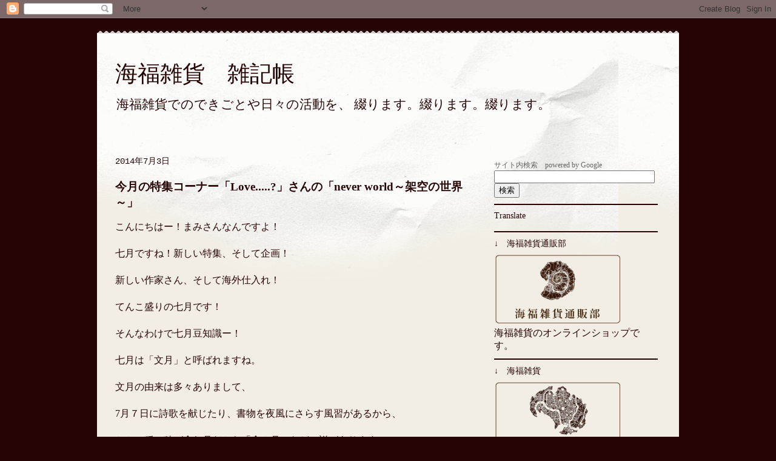

--- FILE ---
content_type: text/html; charset=UTF-8
request_url: https://umick.blogspot.com/2014/07/lovenever-world.html
body_size: 20441
content:
<!DOCTYPE html>
<html class='v2' dir='ltr' lang='ja'>
<head>
<link href='https://www.blogger.com/static/v1/widgets/4128112664-css_bundle_v2.css' rel='stylesheet' type='text/css'/>
<meta content='width=1100' name='viewport'/>
<meta content='text/html; charset=UTF-8' http-equiv='Content-Type'/>
<meta content='blogger' name='generator'/>
<link href='https://umick.blogspot.com/favicon.ico' rel='icon' type='image/x-icon'/>
<link href='http://umick.blogspot.com/2014/07/lovenever-world.html' rel='canonical'/>
<link rel="alternate" type="application/atom+xml" title="海福雑貨&#12288;雑記帳 - Atom" href="https://umick.blogspot.com/feeds/posts/default" />
<link rel="alternate" type="application/rss+xml" title="海福雑貨&#12288;雑記帳 - RSS" href="https://umick.blogspot.com/feeds/posts/default?alt=rss" />
<link rel="service.post" type="application/atom+xml" title="海福雑貨&#12288;雑記帳 - Atom" href="https://www.blogger.com/feeds/4072823587566221482/posts/default" />

<link rel="alternate" type="application/atom+xml" title="海福雑貨&#12288;雑記帳 - Atom" href="https://umick.blogspot.com/feeds/2034585039687047102/comments/default" />
<!--Can't find substitution for tag [blog.ieCssRetrofitLinks]-->
<link href='https://blogger.googleusercontent.com/img/b/R29vZ2xl/AVvXsEiwtJ3Spc1xP0qbM-mWMKg9wC5diAHa8g-dAHDX7kwtwI9upVdYbU-C_LkSRocs_bnXAS8sZ57DBBaCQh0VDtgixNpitKpbg2TlQidFERHwXHK_kqLDmuykuvUu67yMYuOch9nUy_f7t0Eq/s1600/2014-6-lovedot.jpg' rel='image_src'/>
<meta content='http://umick.blogspot.com/2014/07/lovenever-world.html' property='og:url'/>
<meta content='今月の特集コーナー「Love.....?」さんの「never world～架空の世界～」' property='og:title'/>
<meta content='神奈川県相模原市、東林間にある雑貨屋「海福雑貨」のブログです。' property='og:description'/>
<meta content='https://blogger.googleusercontent.com/img/b/R29vZ2xl/AVvXsEiwtJ3Spc1xP0qbM-mWMKg9wC5diAHa8g-dAHDX7kwtwI9upVdYbU-C_LkSRocs_bnXAS8sZ57DBBaCQh0VDtgixNpitKpbg2TlQidFERHwXHK_kqLDmuykuvUu67yMYuOch9nUy_f7t0Eq/w1200-h630-p-k-no-nu/2014-6-lovedot.jpg' property='og:image'/>
<title>海福雑貨&#12288;雑記帳: 今月の特集コーナー&#12300;Love.....?&#12301;さんの&#12300;never world&#65374;架空の世界&#65374;&#12301;</title>
<style id='page-skin-1' type='text/css'><!--
/*
-----------------------------------------------
Blogger Template Style
Name:     Travel
Designer: Sookhee Lee
URL:      www.plyfly.net
----------------------------------------------- */
/* Content
----------------------------------------------- */
body {
font: normal normal 16px Georgia, Utopia, 'Palatino Linotype', Palatino, serif;
color: #260404;
background: #260404 none no-repeat scroll center center;
}
html body .region-inner {
min-width: 0;
max-width: 100%;
width: auto;
}
a:link {
text-decoration:none;
color: #bf4e04;
}
a:visited {
text-decoration:none;
color: #d88712;
}
a:hover {
text-decoration:underline;
color: #990000;
}
.content-outer .content-cap-top {
height: 5px;
background: transparent url(//www.blogblog.com/1kt/travel/bg_container.png) repeat-x scroll top center;
}
.content-outer {
margin: 0 auto;
padding-top: 20px;
}
.content-inner {
background: #ffffff url(//www.blogblog.com/1kt/travel/bg_container.png) repeat-x scroll top left;
background-position: left -5px;
background-color: #f2eee4;
padding: 20px;
}
.main-inner .date-outer {
margin-bottom: 2em;
}
/* Header
----------------------------------------------- */
.header-inner .Header .titlewrapper,
.header-inner .Header .descriptionwrapper {
padding-left: 10px;
padding-right: 10px;
}
.Header h1 {
font: normal normal 37px Georgia, Utopia, 'Palatino Linotype', Palatino, serif;
color: #260404;
}
.Header h1 a {
color: #260404;
}
.Header .description {
color: #260404;
font-size: 130%;
}
/* Tabs
----------------------------------------------- */
.tabs-inner {
margin: 1em 0 0;
padding: 0;
}
.tabs-inner .section {
margin: 0;
}
.tabs-inner .widget ul {
padding: 0;
background: #ff9900 none repeat scroll top center;
}
.tabs-inner .widget li {
border: none;
}
.tabs-inner .widget li a {
display: inline-block;
padding: 1em 1.5em;
color: #ffffff;
font: normal bold 16px Georgia, Utopia, 'Palatino Linotype', Palatino, serif;
}
.tabs-inner .widget li.selected a,
.tabs-inner .widget li a:hover {
position: relative;
z-index: 1;
background: #333333 none repeat scroll top center;
color: #ffffff;
}
/* Headings
----------------------------------------------- */
h2 {
font: normal normal 14px Georgia, Utopia, 'Palatino Linotype', Palatino, serif;
color: #260404;
}
.main-inner h2.date-header {
font: normal normal 14px 'Courier New', Courier, FreeMono, monospace;
color: #260404;
}
.footer-inner .widget h2,
.sidebar .widget h2 {
padding-bottom: .5em;
}
/* Main
----------------------------------------------- */
.main-inner {
padding: 20px 0;
}
.main-inner .column-center-inner {
padding: 10px 0;
}
.main-inner .column-center-inner .section {
margin: 0 10px;
}
.main-inner .column-right-inner {
margin-left: 20px;
}
.main-inner .fauxcolumn-right-outer .fauxcolumn-inner {
margin-left: 20px;
background: transparent none repeat scroll top left;
}
.main-inner .column-left-inner {
margin-right: 20px;
}
.main-inner .fauxcolumn-left-outer .fauxcolumn-inner {
margin-right: 20px;
background: transparent none repeat scroll top left;
}
.main-inner .column-left-inner,
.main-inner .column-right-inner {
padding: 15px 0;
}
/* Posts
----------------------------------------------- */
h3.post-title {
margin-top: 20px;
}
h3.post-title a {
font: normal normal 20px Georgia, Utopia, 'Palatino Linotype', Palatino, serif;
color: #000000;
}
h3.post-title a:hover {
text-decoration: underline;
}
.main-inner .column-center-outer {
background: transparent none repeat scroll top left;
_background-image: none;
}
.post-body {
line-height: 1.4;
position: relative;
}
.post-header {
margin: 0 0 1em;
line-height: 1.6;
}
.post-footer {
margin: .5em 0;
line-height: 1.6;
}
#blog-pager {
font-size: 140%;
}
#comments {
background: #cccccc none repeat scroll top center;
padding: 15px;
}
#comments .comment-author {
padding-top: 1.5em;
}
#comments h4,
#comments .comment-author a,
#comments .comment-timestamp a {
color: #000000;
}
#comments .comment-author:first-child {
padding-top: 0;
border-top: none;
}
.avatar-image-container {
margin: .2em 0 0;
}
/* Comments
----------------------------------------------- */
#comments a {
color: #000000;
}
.comments .comments-content .icon.blog-author {
background-repeat: no-repeat;
background-image: url([data-uri]);
}
.comments .comments-content .loadmore a {
border-top: 1px solid #000000;
border-bottom: 1px solid #000000;
}
.comments .comment-thread.inline-thread {
background: transparent;
}
.comments .continue {
border-top: 2px solid #000000;
}
/* Widgets
----------------------------------------------- */
.sidebar .widget {
border-bottom: 2px solid #260404;
padding-bottom: 10px;
margin: 10px 0;
}
.sidebar .widget:first-child {
margin-top: 0;
}
.sidebar .widget:last-child {
border-bottom: none;
margin-bottom: 0;
padding-bottom: 0;
}
.footer-inner .widget,
.sidebar .widget {
font: normal normal 16px Georgia, Utopia, 'Palatino Linotype', Palatino, serif;
color: #260404;
}
.sidebar .widget a:link {
color: #bf5804;
text-decoration: none;
}
.sidebar .widget a:visited {
color: #d88712;
}
.sidebar .widget a:hover {
color: #bf5804;
text-decoration: underline;
}
.footer-inner .widget a:link {
color: #bf4e04;
text-decoration: none;
}
.footer-inner .widget a:visited {
color: #d88712;
}
.footer-inner .widget a:hover {
color: #bf4e04;
text-decoration: underline;
}
.widget .zippy {
color: #000000;
}
.footer-inner {
background: transparent none repeat scroll top center;
}
/* Mobile
----------------------------------------------- */
body.mobile  {
background-size: 100% auto;
}
body.mobile .AdSense {
margin: 0 -10px;
}
.mobile .body-fauxcolumn-outer {
background: transparent none repeat scroll top left;
}
.mobile .footer-inner .widget a:link {
color: #bf5804;
text-decoration: none;
}
.mobile .footer-inner .widget a:visited {
color: #d88712;
}
.mobile-post-outer a {
color: #000000;
}
.mobile-link-button {
background-color: #bf4e04;
}
.mobile-link-button a:link, .mobile-link-button a:visited {
color: #ffffff;
}
.mobile-index-contents {
color: #260404;
}
.mobile .tabs-inner .PageList .widget-content {
background: #333333 none repeat scroll top center;
color: #ffffff;
}
.mobile .tabs-inner .PageList .widget-content .pagelist-arrow {
border-left: 1px solid #ffffff;
}

--></style>
<style id='template-skin-1' type='text/css'><!--
body {
min-width: 960px;
}
.content-outer, .content-fauxcolumn-outer, .region-inner {
min-width: 960px;
max-width: 960px;
_width: 960px;
}
.main-inner .columns {
padding-left: 0;
padding-right: 320px;
}
.main-inner .fauxcolumn-center-outer {
left: 0;
right: 320px;
/* IE6 does not respect left and right together */
_width: expression(this.parentNode.offsetWidth -
parseInt("0") -
parseInt("320px") + 'px');
}
.main-inner .fauxcolumn-left-outer {
width: 0;
}
.main-inner .fauxcolumn-right-outer {
width: 320px;
}
.main-inner .column-left-outer {
width: 0;
right: 100%;
margin-left: -0;
}
.main-inner .column-right-outer {
width: 320px;
margin-right: -320px;
}
#layout {
min-width: 0;
}
#layout .content-outer {
min-width: 0;
width: 800px;
}
#layout .region-inner {
min-width: 0;
width: auto;
}
body#layout div.add_widget {
padding: 8px;
}
body#layout div.add_widget a {
margin-left: 32px;
}
--></style>
<link href='https://www.blogger.com/dyn-css/authorization.css?targetBlogID=4072823587566221482&amp;zx=597341f9-b55e-4156-b700-970ae22ca5b1' media='none' onload='if(media!=&#39;all&#39;)media=&#39;all&#39;' rel='stylesheet'/><noscript><link href='https://www.blogger.com/dyn-css/authorization.css?targetBlogID=4072823587566221482&amp;zx=597341f9-b55e-4156-b700-970ae22ca5b1' rel='stylesheet'/></noscript>
<meta name='google-adsense-platform-account' content='ca-host-pub-1556223355139109'/>
<meta name='google-adsense-platform-domain' content='blogspot.com'/>

</head>
<body class='loading variant-flight'>
<div class='navbar section' id='navbar' name='Navbar'><div class='widget Navbar' data-version='1' id='Navbar1'><script type="text/javascript">
    function setAttributeOnload(object, attribute, val) {
      if(window.addEventListener) {
        window.addEventListener('load',
          function(){ object[attribute] = val; }, false);
      } else {
        window.attachEvent('onload', function(){ object[attribute] = val; });
      }
    }
  </script>
<div id="navbar-iframe-container"></div>
<script type="text/javascript" src="https://apis.google.com/js/platform.js"></script>
<script type="text/javascript">
      gapi.load("gapi.iframes:gapi.iframes.style.bubble", function() {
        if (gapi.iframes && gapi.iframes.getContext) {
          gapi.iframes.getContext().openChild({
              url: 'https://www.blogger.com/navbar/4072823587566221482?po\x3d2034585039687047102\x26origin\x3dhttps://umick.blogspot.com',
              where: document.getElementById("navbar-iframe-container"),
              id: "navbar-iframe"
          });
        }
      });
    </script><script type="text/javascript">
(function() {
var script = document.createElement('script');
script.type = 'text/javascript';
script.src = '//pagead2.googlesyndication.com/pagead/js/google_top_exp.js';
var head = document.getElementsByTagName('head')[0];
if (head) {
head.appendChild(script);
}})();
</script>
</div></div>
<div class='body-fauxcolumns'>
<div class='fauxcolumn-outer body-fauxcolumn-outer'>
<div class='cap-top'>
<div class='cap-left'></div>
<div class='cap-right'></div>
</div>
<div class='fauxborder-left'>
<div class='fauxborder-right'></div>
<div class='fauxcolumn-inner'>
</div>
</div>
<div class='cap-bottom'>
<div class='cap-left'></div>
<div class='cap-right'></div>
</div>
</div>
</div>
<div class='content'>
<div class='content-fauxcolumns'>
<div class='fauxcolumn-outer content-fauxcolumn-outer'>
<div class='cap-top'>
<div class='cap-left'></div>
<div class='cap-right'></div>
</div>
<div class='fauxborder-left'>
<div class='fauxborder-right'></div>
<div class='fauxcolumn-inner'>
</div>
</div>
<div class='cap-bottom'>
<div class='cap-left'></div>
<div class='cap-right'></div>
</div>
</div>
</div>
<div class='content-outer'>
<div class='content-cap-top cap-top'>
<div class='cap-left'></div>
<div class='cap-right'></div>
</div>
<div class='fauxborder-left content-fauxborder-left'>
<div class='fauxborder-right content-fauxborder-right'></div>
<div class='content-inner'>
<header>
<div class='header-outer'>
<div class='header-cap-top cap-top'>
<div class='cap-left'></div>
<div class='cap-right'></div>
</div>
<div class='fauxborder-left header-fauxborder-left'>
<div class='fauxborder-right header-fauxborder-right'></div>
<div class='region-inner header-inner'>
<div class='header section' id='header' name='ヘッダー'><div class='widget Header' data-version='1' id='Header1'>
<div id='header-inner'>
<div class='titlewrapper'>
<h1 class='title'>
<a href='https://umick.blogspot.com/'>
海福雑貨&#12288;雑記帳
</a>
</h1>
</div>
<div class='descriptionwrapper'>
<p class='description'><span>海福雑貨でのできごとや日々の活動を&#12289;
綴ります&#12290;綴ります&#12290;綴ります&#12290;</span></p>
</div>
</div>
</div></div>
</div>
</div>
<div class='header-cap-bottom cap-bottom'>
<div class='cap-left'></div>
<div class='cap-right'></div>
</div>
</div>
</header>
<div class='tabs-outer'>
<div class='tabs-cap-top cap-top'>
<div class='cap-left'></div>
<div class='cap-right'></div>
</div>
<div class='fauxborder-left tabs-fauxborder-left'>
<div class='fauxborder-right tabs-fauxborder-right'></div>
<div class='region-inner tabs-inner'>
<div class='tabs no-items section' id='crosscol' name='Cross-Column'></div>
<div class='tabs no-items section' id='crosscol-overflow' name='Cross-Column 2'></div>
</div>
</div>
<div class='tabs-cap-bottom cap-bottom'>
<div class='cap-left'></div>
<div class='cap-right'></div>
</div>
</div>
<div class='main-outer'>
<div class='main-cap-top cap-top'>
<div class='cap-left'></div>
<div class='cap-right'></div>
</div>
<div class='fauxborder-left main-fauxborder-left'>
<div class='fauxborder-right main-fauxborder-right'></div>
<div class='region-inner main-inner'>
<div class='columns fauxcolumns'>
<div class='fauxcolumn-outer fauxcolumn-center-outer'>
<div class='cap-top'>
<div class='cap-left'></div>
<div class='cap-right'></div>
</div>
<div class='fauxborder-left'>
<div class='fauxborder-right'></div>
<div class='fauxcolumn-inner'>
</div>
</div>
<div class='cap-bottom'>
<div class='cap-left'></div>
<div class='cap-right'></div>
</div>
</div>
<div class='fauxcolumn-outer fauxcolumn-left-outer'>
<div class='cap-top'>
<div class='cap-left'></div>
<div class='cap-right'></div>
</div>
<div class='fauxborder-left'>
<div class='fauxborder-right'></div>
<div class='fauxcolumn-inner'>
</div>
</div>
<div class='cap-bottom'>
<div class='cap-left'></div>
<div class='cap-right'></div>
</div>
</div>
<div class='fauxcolumn-outer fauxcolumn-right-outer'>
<div class='cap-top'>
<div class='cap-left'></div>
<div class='cap-right'></div>
</div>
<div class='fauxborder-left'>
<div class='fauxborder-right'></div>
<div class='fauxcolumn-inner'>
</div>
</div>
<div class='cap-bottom'>
<div class='cap-left'></div>
<div class='cap-right'></div>
</div>
</div>
<!-- corrects IE6 width calculation -->
<div class='columns-inner'>
<div class='column-center-outer'>
<div class='column-center-inner'>
<div class='main section' id='main' name='メイン'><div class='widget Blog' data-version='1' id='Blog1'>
<div class='blog-posts hfeed'>

          <div class="date-outer">
        
<h2 class='date-header'><span>2014年7月3日</span></h2>

          <div class="date-posts">
        
<div class='post-outer'>
<div class='post hentry uncustomized-post-template' itemprop='blogPost' itemscope='itemscope' itemtype='http://schema.org/BlogPosting'>
<meta content='https://blogger.googleusercontent.com/img/b/R29vZ2xl/AVvXsEiwtJ3Spc1xP0qbM-mWMKg9wC5diAHa8g-dAHDX7kwtwI9upVdYbU-C_LkSRocs_bnXAS8sZ57DBBaCQh0VDtgixNpitKpbg2TlQidFERHwXHK_kqLDmuykuvUu67yMYuOch9nUy_f7t0Eq/s1600/2014-6-lovedot.jpg' itemprop='image_url'/>
<meta content='4072823587566221482' itemprop='blogId'/>
<meta content='2034585039687047102' itemprop='postId'/>
<a name='2034585039687047102'></a>
<h3 class='post-title entry-title' itemprop='name'>
今月の特集コーナー&#12300;Love.....?&#12301;さんの&#12300;never world&#65374;架空の世界&#65374;&#12301;
</h3>
<div class='post-header'>
<div class='post-header-line-1'></div>
</div>
<div class='post-body entry-content' id='post-body-2034585039687047102' itemprop='description articleBody'>
こんにちはー&#65281;まみさんなんですよ&#65281;<br />
<br />
七月ですね&#65281;新しい特集&#12289;そして企画&#65281;<br />
<br />
新しい作家さん&#12289;そして海外仕入れ&#65281;<br />
<br />
てんこ盛りの七月です&#65281;<br />
<br />
そんなわけで七月豆知識ー&#65281;<br />
<br />
七月は&#12300;文月&#12301;と呼ばれますね&#12290;<br />
<br />
文月の由来は多々ありまして&#12289;<br />
<br />
7月７日に詩歌を献じたり&#12289;書物を夜風にさらす風習があるから&#12289;<br />
<br />
とか&#12289;稲の穂が含む月だから&#12300;含み月&#12301;などの説があります&#12290;<br />
<br />
ちなみに７月の別名には&#12289;<br />
<br />
&#12300;秋初月&#65288;あきはづき&#65289;&#12301;&#12289;&#12300;七夜月&#65288;ななよづき&#65289;&#12301;<br />
<br />
などもあります&#12290;<br />
<br />
風流な響きですねー^ワ^<br />
<br />
<br />
さて今日は&#65281;今月の展示&#12289;<br />
<br />
&#12304;<a href="http://umick.com/lovedot.html">Love.....?</a>&#12305;さんの&#12289;<br />
<br />
&#12300;<a href="http://umick.com/monthly.html">never world&#65374;架空の世界&#65374;</a>&#12301; のご案内です&#65281;<br />
<br />
<br />
<div class="separator" style="clear: both; text-align: center;">
<a href="https://blogger.googleusercontent.com/img/b/R29vZ2xl/AVvXsEiwtJ3Spc1xP0qbM-mWMKg9wC5diAHa8g-dAHDX7kwtwI9upVdYbU-C_LkSRocs_bnXAS8sZ57DBBaCQh0VDtgixNpitKpbg2TlQidFERHwXHK_kqLDmuykuvUu67yMYuOch9nUy_f7t0Eq/s1600/2014-6-lovedot.jpg" imageanchor="1" style="margin-left: 1em; margin-right: 1em;"><img border="0" height="396" src="https://blogger.googleusercontent.com/img/b/R29vZ2xl/AVvXsEiwtJ3Spc1xP0qbM-mWMKg9wC5diAHa8g-dAHDX7kwtwI9upVdYbU-C_LkSRocs_bnXAS8sZ57DBBaCQh0VDtgixNpitKpbg2TlQidFERHwXHK_kqLDmuykuvUu67yMYuOch9nUy_f7t0Eq/s1600/2014-6-lovedot.jpg" width="400" /></a></div>
<br />
<br />
独創的な世界観のそこに棲みつくモノ達&#12289;<br />
<br />
そんな彼らの世界と彼らの展示です&#65281;<br />
<br />
<br />
<div class="separator" style="clear: both; text-align: center;">
<a href="https://blogger.googleusercontent.com/img/b/R29vZ2xl/AVvXsEhMY8JEc0c_dzYrw0m42gwFR8lA7NpF0__cHq9Axd7idF6tuTozbdUimn4dKXGuoBLVapY5UIKbrR5uAT6BhWhcKXlP7DkX8bvkO4pahx6i3QfVc2GDFLy7PDdPmen5GOrJdhwb_Hd_8_uy/s1600/2014-07-03+16.37.55.jpg" imageanchor="1" style="margin-left: 1em; margin-right: 1em;"><img border="0" height="266" src="https://blogger.googleusercontent.com/img/b/R29vZ2xl/AVvXsEhMY8JEc0c_dzYrw0m42gwFR8lA7NpF0__cHq9Axd7idF6tuTozbdUimn4dKXGuoBLVapY5UIKbrR5uAT6BhWhcKXlP7DkX8bvkO4pahx6i3QfVc2GDFLy7PDdPmen5GOrJdhwb_Hd_8_uy/s1600/2014-07-03+16.37.55.jpg" width="400" /></a></div>
<br />
<br />
アクセサリーも個性的&#12289;<br />
<br />
<br />
<div class="separator" style="clear: both; text-align: center;">
<a href="https://blogger.googleusercontent.com/img/b/R29vZ2xl/AVvXsEjZO4CSRKhY2pmRiH7pYc2Q9KMQXqgWkONU5_E1TfDdWe0KBzUHWh1Y5-cn3_oTcB4oaYctwLl5Gddxf367YvE4GwaGRFnDWTurgD9QC0kHbWW1z3refwlQpTMANFGqSxE5WXgyRTdfhSbo/s1600/2014-07-03+16.38.37.jpg" imageanchor="1" style="margin-left: 1em; margin-right: 1em;"><img border="0" height="266" src="https://blogger.googleusercontent.com/img/b/R29vZ2xl/AVvXsEjZO4CSRKhY2pmRiH7pYc2Q9KMQXqgWkONU5_E1TfDdWe0KBzUHWh1Y5-cn3_oTcB4oaYctwLl5Gddxf367YvE4GwaGRFnDWTurgD9QC0kHbWW1z3refwlQpTMANFGqSxE5WXgyRTdfhSbo/s1600/2014-07-03+16.38.37.jpg" width="400" /></a></div>
<br />
<br />
木の実のようなブレスレット&#12289;<br />
<br />
<br />
<div class="separator" style="clear: both; text-align: center;">
</div>
<div class="separator" style="clear: both; text-align: center;">
</div>
<div class="separator" style="clear: both; text-align: center;">
<a href="https://blogger.googleusercontent.com/img/b/R29vZ2xl/AVvXsEgusW7ojI8ZG8z7bnTd9kaO5vZXeclAiGaDo4LXrR16HwURHWCSLq55jVTIkUdvF4unyVAFc30IiwfVHNh8WfBMm_Uhiju3XKCxK08pPSnl5iKEjnWG-mHQrq8NYMnmtQZbkKrRUd1Z-V__/s1600/2014-07-03+16.38.26.jpg" imageanchor="1" style="margin-left: 1em; margin-right: 1em;"><img border="0" height="266" src="https://blogger.googleusercontent.com/img/b/R29vZ2xl/AVvXsEgusW7ojI8ZG8z7bnTd9kaO5vZXeclAiGaDo4LXrR16HwURHWCSLq55jVTIkUdvF4unyVAFc30IiwfVHNh8WfBMm_Uhiju3XKCxK08pPSnl5iKEjnWG-mHQrq8NYMnmtQZbkKrRUd1Z-V__/s1600/2014-07-03+16.38.26.jpg" width="400" /></a></div>
<br />
<br />
動物たちと戯れるベビー&#65281; <br />
<br />
<br />
<div class="separator" style="clear: both; text-align: center;">
<a href="https://blogger.googleusercontent.com/img/b/R29vZ2xl/AVvXsEhWFEZeLUIDRkNECPxjzNvvhj5syPfroumyvW3MBCHX4KkLBlu2vu5yxOcc08t8KKNDOUXTuQgyIOdd0IBSck5kVQJyPZcHq5GeRIQzgD6C1nrKR0MMsFe5DyMaQUYLVXjOtXrV4TzfMgH7/s1600/2014-07-03+16.38.30.jpg" imageanchor="1" style="margin-left: 1em; margin-right: 1em;"><img border="0" height="266" src="https://blogger.googleusercontent.com/img/b/R29vZ2xl/AVvXsEhWFEZeLUIDRkNECPxjzNvvhj5syPfroumyvW3MBCHX4KkLBlu2vu5yxOcc08t8KKNDOUXTuQgyIOdd0IBSck5kVQJyPZcHq5GeRIQzgD6C1nrKR0MMsFe5DyMaQUYLVXjOtXrV4TzfMgH7/s1600/2014-07-03+16.38.30.jpg" width="400" /></a></div>
<br />
<br />
そして住人達&#65281;<br />
<br />
<br />
<div class="separator" style="clear: both; text-align: center;">
<a href="https://blogger.googleusercontent.com/img/b/R29vZ2xl/AVvXsEjH7pCfIISNLes8AY0limZZR32njhJOV_DWBkWYJ06OxPcShYwNFJu8aogx4hRUsy8E03CScL3KrJm_xgeb-ymq0OW7wdWPCT5jGp5vCj8sT5W7AjeNmFOwG5r7UYer-fKNOVT4AWRrjFn5/s1600/2014-07-03+16.38.58.jpg" imageanchor="1" style="margin-left: 1em; margin-right: 1em;"><img border="0" height="266" src="https://blogger.googleusercontent.com/img/b/R29vZ2xl/AVvXsEjH7pCfIISNLes8AY0limZZR32njhJOV_DWBkWYJ06OxPcShYwNFJu8aogx4hRUsy8E03CScL3KrJm_xgeb-ymq0OW7wdWPCT5jGp5vCj8sT5W7AjeNmFOwG5r7UYer-fKNOVT4AWRrjFn5/s1600/2014-07-03+16.38.58.jpg" width="400" /></a></div>
<br />
<br />
住人帳もあります&#65281;<br />
<br />
職業や趣味&#12289;重視するもの&#12289;好きなもの&#12289;<br />
<br />
その人のことが解っちゃいますよ&#65281;<br />
<br />
&#12300;自分と同じ仕事だわ&#65281;&#12301;&#12300;同じ趣味だ&#65281;&#12301;<br />
<br />
&#12300;好きなものが一緒&#65281;&#12301;とか&#12289;<br />
<br />
一目見て&#12289;お友達になれそうな子とか&#12289;<br />
<br />
お迎えして&#12289;一緒に過ごしてみてはいかがですか&#65311;<br />
<br />
&#12300;never world&#12301;が皆様をお待ちしています&#65281;&#65342;ワ&#65342;<br />
<br />
<br />
それではまたー&#65342;ワ&#65342;ﾉｼ<br />
<br />
<div style='clear: both;'></div>
</div>
<div class='post-footer'>
<div class='post-footer-line post-footer-line-1'>
<span class='post-author vcard'>
投稿者
<span class='fn' itemprop='author' itemscope='itemscope' itemtype='http://schema.org/Person'>
<meta content='https://www.blogger.com/profile/04544273074061602627' itemprop='url'/>
<a class='g-profile' href='https://www.blogger.com/profile/04544273074061602627' rel='author' title='author profile'>
<span itemprop='name'>海福雑貨</span>
</a>
</span>
</span>
<span class='post-timestamp'>
時刻:
<meta content='http://umick.blogspot.com/2014/07/lovenever-world.html' itemprop='url'/>
<a class='timestamp-link' href='https://umick.blogspot.com/2014/07/lovenever-world.html' rel='bookmark' title='permanent link'><abbr class='published' itemprop='datePublished' title='2014-07-03T17:42:00+09:00'>17:42</abbr></a>
</span>
<span class='post-comment-link'>
</span>
<span class='post-icons'>
<span class='item-control blog-admin pid-816280954'>
<a href='https://www.blogger.com/post-edit.g?blogID=4072823587566221482&postID=2034585039687047102&from=pencil' title='投稿を編集'>
<img alt='' class='icon-action' height='18' src='https://resources.blogblog.com/img/icon18_edit_allbkg.gif' width='18'/>
</a>
</span>
</span>
<div class='post-share-buttons goog-inline-block'>
<a class='goog-inline-block share-button sb-email' href='https://www.blogger.com/share-post.g?blogID=4072823587566221482&postID=2034585039687047102&target=email' target='_blank' title='メールで送信'><span class='share-button-link-text'>メールで送信</span></a><a class='goog-inline-block share-button sb-blog' href='https://www.blogger.com/share-post.g?blogID=4072823587566221482&postID=2034585039687047102&target=blog' onclick='window.open(this.href, "_blank", "height=270,width=475"); return false;' target='_blank' title='BlogThis!'><span class='share-button-link-text'>BlogThis!</span></a><a class='goog-inline-block share-button sb-twitter' href='https://www.blogger.com/share-post.g?blogID=4072823587566221482&postID=2034585039687047102&target=twitter' target='_blank' title='X で共有'><span class='share-button-link-text'>X で共有</span></a><a class='goog-inline-block share-button sb-facebook' href='https://www.blogger.com/share-post.g?blogID=4072823587566221482&postID=2034585039687047102&target=facebook' onclick='window.open(this.href, "_blank", "height=430,width=640"); return false;' target='_blank' title='Facebook で共有する'><span class='share-button-link-text'>Facebook で共有する</span></a><a class='goog-inline-block share-button sb-pinterest' href='https://www.blogger.com/share-post.g?blogID=4072823587566221482&postID=2034585039687047102&target=pinterest' target='_blank' title='Pinterest に共有'><span class='share-button-link-text'>Pinterest に共有</span></a>
</div>
</div>
<div class='post-footer-line post-footer-line-2'>
<span class='post-labels'>
</span>
</div>
<div class='post-footer-line post-footer-line-3'>
<span class='post-location'>
</span>
</div>
</div>
</div>
<div class='comments' id='comments'>
<a name='comments'></a>
<h4>0 件のコメント:</h4>
<div id='Blog1_comments-block-wrapper'>
<dl class='avatar-comment-indent' id='comments-block'>
</dl>
</div>
<p class='comment-footer'>
<a href='https://www.blogger.com/comment/fullpage/post/4072823587566221482/2034585039687047102' onclick=''>コメントを投稿</a>
</p>
</div>
</div>

        </div></div>
      
</div>
<div class='blog-pager' id='blog-pager'>
<span id='blog-pager-newer-link'>
<a class='blog-pager-newer-link' href='https://umick.blogspot.com/2014/07/blog-post.html' id='Blog1_blog-pager-newer-link' title='次の投稿'>次の投稿</a>
</span>
<span id='blog-pager-older-link'>
<a class='blog-pager-older-link' href='https://umick.blogspot.com/2014/06/coorun7.html' id='Blog1_blog-pager-older-link' title='前の投稿'>前の投稿</a>
</span>
<a class='home-link' href='https://umick.blogspot.com/'>ホーム</a>
</div>
<div class='clear'></div>
<div class='post-feeds'>
<div class='feed-links'>
登録:
<a class='feed-link' href='https://umick.blogspot.com/feeds/2034585039687047102/comments/default' target='_blank' type='application/atom+xml'>コメントの投稿 (Atom)</a>
</div>
</div>
</div></div>
</div>
</div>
<div class='column-left-outer'>
<div class='column-left-inner'>
<aside>
</aside>
</div>
</div>
<div class='column-right-outer'>
<div class='column-right-inner'>
<aside>
<div class='sidebar section' id='sidebar-right-1'><div class='widget HTML' data-version='1' id='HTML2'>
<div class='widget-content'>
<form method="GET" action="http://www.google.co.jp/search" target="_self">
<small style="color: #656565; font-size: 9pt;">サイト内検索&#12288;powered by Google</small><br />
 <input type="text" name="q" size="31" maxlength="255" value="" />
 <input type="submit" name="btnG" value="検索" />
 <input type="hidden" name="sitesearch" value="umick.blogspot.com" />
 <input type="hidden" name="domains" value="umick.blogspot.com" />
 <input type="hidden" name="hl" value="ja" />
 <input type="hidden" name="num" value="20" />
 <input type="hidden" name="ie" value="utf-8" />
 <input type="hidden" name="oe" value="utf-8" />
</form>
</div>
<div class='clear'></div>
</div><div class='widget Translate' data-version='1' id='Translate1'>
<h2 class='title'>Translate</h2>
<div id='google_translate_element'></div>
<script>
    function googleTranslateElementInit() {
      new google.translate.TranslateElement({
        pageLanguage: 'ja',
        autoDisplay: 'true',
        layout: google.translate.TranslateElement.InlineLayout.VERTICAL
      }, 'google_translate_element');
    }
  </script>
<script src='//translate.google.com/translate_a/element.js?cb=googleTranslateElementInit'></script>
<div class='clear'></div>
</div><div class='widget Image' data-version='1' id='Image1'>
<h2>&#8595;&#12288;海福雑貨通販部</h2>
<div class='widget-content'>
<a href='http://umick.shop-pro.jp/'>
<img alt='↓　海福雑貨通販部' height='117' id='Image1_img' src='https://blogger.googleusercontent.com/img/b/R29vZ2xl/AVvXsEhLe97p8u7ZtSi0shh9RFqDD7O6u5KVK0PnCf7alDlxeGriPMt6mtlzayAhH2_1OzIPjgZgEzBTHUyudphfLi6jwFm9LAN4svTHhVcfDg9yYkYR6gjMHRQRkfRf5g4tBSYE00KzEUYY0aA/s269/blog-to-tuhan-banner.png' width='210'/>
</a>
<br/>
<span class='caption'>海福雑貨のオンラインショップです&#12290;</span>
</div>
<div class='clear'></div>
</div><div class='widget Image' data-version='1' id='Image2'>
<h2>&#8595;&#12288;海福雑貨</h2>
<div class='widget-content'>
<a href='http://umick.com/'>
<img alt='↓　海福雑貨' height='117' id='Image2_img' src='https://blogger.googleusercontent.com/img/b/R29vZ2xl/AVvXsEiTbyQ509pRTbAqtiUJUAM4hlMPFUmmLm9ERYobT5fyMXU_30u4R2ps8FrMTCKATmGsjiDFUiX_GSEqDm9_POPiqDpmck0UUpQPOQrCRrLotpVKo7H-NwbpO4UMifNIuAXqd2R0bld07a8/s269/blog-to-umick.png' width='210'/>
</a>
<br/>
<span class='caption'>海福雑貨のメインサイトです&#12290;</span>
</div>
<div class='clear'></div>
</div><div class='widget Profile' data-version='1' id='Profile1'>
<h2>自己紹介</h2>
<div class='widget-content'>
<a href='https://www.blogger.com/profile/04544273074061602627'><img alt='自分の写真' class='profile-img' height='53' src='//blogger.googleusercontent.com/img/b/R29vZ2xl/AVvXsEhdXrD5SuTbEMWiSe45exVOIvrdpYFMLMZUvqWc2tMTQ8qYIjiCdsfXjDiZWsME0TLi2ZjIBc0h7jjjF-reGxR6Qv9MV8nGkQH9i5F6svjrxxGyLw0K7qVreiF_1vIrnjg/s220/IMG_3432.JPG' width='80'/></a>
<dl class='profile-datablock'>
<dt class='profile-data'>
<a class='profile-name-link g-profile' href='https://www.blogger.com/profile/04544273074061602627' rel='author' style='background-image: url(//www.blogger.com/img/logo-16.png);'>
海福雑貨
</a>
</dt>
<dd class='profile-data'>相模原市南区, 神奈川県, Japan</dd>
<dd class='profile-textblock'>&#12300;海福雑貨&#65288;うみふくざっか&#65289;&#12301;
というお店を&#12289;相模原市の南端&#12289;
小田急相模原と東林間の間あたりで
営んでいます&#12290;

現在約４０名の作家さんの作品たちと&#12289;店主の描く&#12300;地図絵&#12301;を展示&#12539;販売させていただいております&#12290;</dd>
</dl>
<a class='profile-link' href='https://www.blogger.com/profile/04544273074061602627' rel='author'>詳細プロフィールを表示</a>
<div class='clear'></div>
</div>
</div><div class='widget PopularPosts' data-version='1' id='PopularPosts1'>
<h2>人気の投稿</h2>
<div class='widget-content popular-posts'>
<ul>
<li>
<div class='item-content'>
<div class='item-thumbnail'>
<a href='https://umick.blogspot.com/2019/05/blog-post_15.html' target='_blank'>
<img alt='' border='0' src='https://blogger.googleusercontent.com/img/b/R29vZ2xl/AVvXsEiDPYP6DwPLQXRkrsevuec-foEWhxskiPr-hrzgHbI7g1mUEtPkm6-bzjXFCyIxC_ja8COB7-mnkxM4xVom4G8gblMQkqxvdTrHFKEozwpLFXpoQMELXY43AoHL2Ob_kQIuzVpyBmA9Zqg/w72-h72-p-k-no-nu/%25E5%2586%2599%25E7%259C%259F+2019-05-11+4+34+55.jpg'/>
</a>
</div>
<div class='item-title'><a href='https://umick.blogspot.com/2019/05/blog-post_15.html'>東林間に雑貨屋さんが集結している件について</a></div>
<div class='item-snippet'>こんにちは&#12289;店主の遠藤です&#12290;   新着情報の発信を Twitter に移してから&#12289;このブログではご無沙汰しています&#12290;    さて&#12289;最近&#12539;&#12539;&#12539;   &#12300;東林間に雑貨屋さんが集結している&#12301;   と言われるようになってきました&#12290;    そこで突然ですが&#12289;今日は海福雑貨の周りにある&#12289;海福雑...</div>
</div>
<div style='clear: both;'></div>
</li>
<li>
<div class='item-content'>
<div class='item-thumbnail'>
<a href='https://umick.blogspot.com/2018/03/in.html' target='_blank'>
<img alt='' border='0' src='https://blogger.googleusercontent.com/img/b/R29vZ2xl/AVvXsEgS5xuUV4UZRmshsgKdU0b-LnMxZo8obIcW8jeoJT3G8NVvufp-VaA8bL6-hDALqJSLUir6mUaSByt2WXe_SE-Y3GZ7Jqzt2XXWEM2lR2YHb99dtq08aYpk9aD0nj17Rd8WdjkiQs7LwTA/w72-h72-p-k-no-nu/IMG_1408.JPG'/>
</a>
</div>
<div class='item-title'><a href='https://umick.blogspot.com/2018/03/in.html'>仕事旅行in海福雑貨</a></div>
<div class='item-snippet'> お世話になっております&#12290;  今日一日海福雑貨様にて仕事旅行にきている&#12289;&#12300;ガーネ&#12301;と申します&#65281;  私&#12289;実は海福雑貨様には３&#12316;４回程は伺っている者なのですが&#12289;  今回海福雑貨様へ一日仕事旅行する機会に恵まれまして&#12289;沢山の雑貨屋さんの事を  教わりました&#12290;自分自身&#12289;雑貨屋の仕事をする...</div>
</div>
<div style='clear: both;'></div>
</li>
<li>
<div class='item-content'>
<div class='item-thumbnail'>
<a href='https://umick.blogspot.com/2019/05/blog-post.html' target='_blank'>
<img alt='' border='0' src='https://blogger.googleusercontent.com/img/b/R29vZ2xl/AVvXsEhbzZDfQrC-x_-5Ub38GxE9iw3isvJHiXKJQRBJKmV9hB0eC4L8v7affGVw09E15xbLSK2nqJ_ty-FJ7B0Kns1Q9Pvcj-Gr6JsW53l0PLUiKSppVNjAfScI3MXQid_AOk1tsDZIR0sQIsE/w72-h72-p-k-no-nu/%25E5%2586%2599%25E7%259C%259F+2019-05-10+10+09+11.jpg'/>
</a>
</div>
<div class='item-title'><a href='https://umick.blogspot.com/2019/05/blog-post.html'>&#12304;番外編&#12305;海福の片隅で</a></div>
<div class='item-snippet'>おや&#65311;    誰もいなくなった夜の海福雑貨の片隅で&#12539;&#12539;&#12539;         なにやら動きがあるようです&#12539;&#12539;&#12539;&#65281;          &#65281;&#65281;   海福族たちではありませんか&#65281;         以前から節目ごとに集会を開いては結束を高めている海福族たち&#12539;&#12539;    今回は一体何があったと言う...</div>
</div>
<div style='clear: both;'></div>
</li>
<li>
<div class='item-content'>
<div class='item-thumbnail'>
<a href='https://umick.blogspot.com/2012/08/blog-post_24.html' target='_blank'>
<img alt='' border='0' src='https://blogger.googleusercontent.com/img/b/R29vZ2xl/AVvXsEi4LxU_5sB12FBOK-5vRlGI0mYf305Z5_4ZKOEIIHyNjrBFHwcinBpI_metg-st9x_xKhGz_8Au4QeIppNbjE2LOTDiUeiF1XDfPs9nIu0gmkq4Dpa0sckgAQC8kcd85EEL9dI1pR1zGxjY/w72-h72-p-k-no-nu/IMG_1752.JPG'/>
</a>
</div>
<div class='item-title'><a href='https://umick.blogspot.com/2012/08/blog-post_24.html'>日野有紀さんの土偶作品&#12289;新着&#65281;</a></div>
<div class='item-snippet'>こんにちは&#65281;まみさんです&#65281;   最近雲がモクモクで面白い&#65281;   楽しい&#65281;   美味しそう&#65281;&#65288;そればっか&#65281;&#65289;   見た目柔らかそう選手権が有ったら&#12289;   夏の雲は間違いなく優勝です&#12290;     さてそんな晴天の今日は&#12289;   土偶作家&#12304; 日野有紀 &#12305;さんの新着のご紹介&#65281;        ...</div>
</div>
<div style='clear: both;'></div>
</li>
<li>
<div class='item-content'>
<div class='item-thumbnail'>
<a href='https://umick.blogspot.com/2012/03/318.html' target='_blank'>
<img alt='' border='0' src='https://blogger.googleusercontent.com/img/b/R29vZ2xl/AVvXsEi-T5P_n_-MVYFFCAvrJ0JM9A3bnDsIyFZpBnYtU2799oj7iLt9C37wMrekU9i_DHfmMEkBasqGrIqytVd2Pqt3TYCUwIb5iSZuPjQdi3m_qqKJhOhBE7GtimGMUzE5xXa-XHbys9VFBzk/w72-h72-p-k-no-nu/IMG_5637.JPG'/>
</a>
</div>
<div class='item-title'><a href='https://umick.blogspot.com/2012/03/318.html'>3月18日仕事旅行&#9734;</a></div>
<div class='item-snippet'>仕事旅行でお邪魔しました&#12289;マセです&#12290; たくさんの緊張の中&#12289;無事&#12289;１日を過ごすことができました&#65281; 生まれて初めてのデスプレィ&#12539;&#12539;&#12539; &#12302;少しお嬢様のお化粧台&#12303;がテーマです&#12290; 難しかった&#12316;&#65288;汗&#65289; ひらめきがスゴい&#65281; ナットやボルト&#12289;コーヒー豆が使われたアクセサリーに感動&#65281; ここでしか会...</div>
</div>
<div style='clear: both;'></div>
</li>
<li>
<div class='item-content'>
<div class='item-thumbnail'>
<a href='https://umick.blogspot.com/2012/10/blog-post_6.html' target='_blank'>
<img alt='' border='0' src='https://blogger.googleusercontent.com/img/b/R29vZ2xl/AVvXsEgkP9HIQhb3eUZMtJCh4nUVOb72oaW4zDK2F8u3avyuffxVl1IN00g1ZW-mqoY5vjJ9Ay1p9pIAUgh2sQtYm5lm5G_FqV4-VEdx44rQ9b9V6i9wvOLwaQzvp5vWisNocjfmZhUu-9xQ6nM/w72-h72-p-k-no-nu/IMG_3798.JPG'/>
</a>
</div>
<div class='item-title'><a href='https://umick.blogspot.com/2012/10/blog-post_6.html'>はにかみ屋さん&#12289;登場&#65281;</a></div>
<div class='item-snippet'> こんにちは&#12289;KANNAです&#65281;     今日はザッひと雨ふってから     暑いくらいのいい天気になった東林間です&#65288;&#65342;ー&#65342;&#65289;         今日は海福雑貨に新しく仲間入りした&#12289;     はにかみ屋さんをご紹介します&#65281;&#65281;       はにかみ屋さんと出会ったのは一年ほど前&#12290;   ...</div>
</div>
<div style='clear: both;'></div>
</li>
<li>
<div class='item-content'>
<div class='item-thumbnail'>
<a href='https://umick.blogspot.com/2011/08/8.html' target='_blank'>
<img alt='' border='0' src='https://blogger.googleusercontent.com/img/b/R29vZ2xl/AVvXsEiv8FQqxodt_OcHhgHacqNZyBT1c8GdtGjZJUBpv6_lCRHqNOWGA_DpfaIUby7bBR6SaX0h4FmN-4wR3tYkOgfDK-3AuY9zc9FFCuvwT19-vnhveaRKZlpdMYGgJn3hJFPUAtLEpHlaoJL4/w72-h72-p-k-no-nu/IMG_0259.JPG'/>
</a>
</div>
<div class='item-title'><a href='https://umick.blogspot.com/2011/08/8.html'>8月の特集コーナーは孔雀洞雑貨舗さん&#65281;</a></div>
<div class='item-snippet'>こんにちは&#12289;KANNAです&#65281; 今日から8月ですね&#65281; 今週末は東林間でお祭りだし&#12289; 来月はオダサガ文化祭だし&#12289; ドキドキワクワクな気分の今日です&#12316;&#9834; さて&#12289;海福雑貨中央の&#12300;今月の特集コーナー&#12301;は&#12289; 8月を迎えまたまたガラッと雰囲気を変えましたよ&#65281; ８月の特集コーナーは&#12289; 万華鏡&#12289;装...</div>
</div>
<div style='clear: both;'></div>
</li>
<li>
<div class='item-content'>
<div class='item-thumbnail'>
<a href='https://umick.blogspot.com/2007/11/blog-post_21.html' target='_blank'>
<img alt='' border='0' src='https://blogger.googleusercontent.com/img/b/R29vZ2xl/AVvXsEijzs938-psC2Psow26PN2DgtaOpSDnzTZn4Lmq4ifFamNbP9ik2UlZk4JPZskuiPo9RHO7GZ1LaV6psQt9VTXtypWGybolnCRBiYQHUoSqtbAii_y8ro1PGjEAwwqNjGlhF9XWAdCG0Ek/w72-h72-p-k-no-nu/DSCF0031.jpg'/>
</a>
</div>
<div class='item-title'><a href='https://umick.blogspot.com/2007/11/blog-post_21.html'>おさんぽまっぷ&#65281;&#65281;</a></div>
<div class='item-snippet'>こんばんは&#65288;&#65342;-&#65342;&#65289; 夏頃から相模大野の&#12300;naruco cafe&#12301;さんと一緒に アイデアを練ってきて&#12289; 少しずつ作っていた&#12300;いつでも&#12288;おさんぽまっぷ&#12301;が&#12289;このたび ついに&#12289;完成しました&#9734;&#9734; 早いお店では今日から&#12289;そして今週末までには参加全店に 置かれることになります&#12290; そして&#12289;&#12300;...</div>
</div>
<div style='clear: both;'></div>
</li>
<li>
<div class='item-content'>
<div class='item-thumbnail'>
<a href='https://umick.blogspot.com/2009/07/blog-post.html' target='_blank'>
<img alt='' border='0' src='https://blogger.googleusercontent.com/img/b/R29vZ2xl/AVvXsEiAgXHBRcy0FNRvN7gxH402yNDXv6VEZEyOQAeFnoicy9pkl19vz6HMiQOkNUdLsaajR9Uf1Z99Gk5Yb-RiHoiqfRvAwxX7-XPLe1sF89JyUCnermAhJ4Ta05DPoF5QxpQtcg7VIIUE7p4/w72-h72-p-k-no-nu/2009_06300009.JPG'/>
</a>
</div>
<div class='item-title'><a href='https://umick.blogspot.com/2009/07/blog-post.html'>完成&#9734;</a></div>
<div class='item-snippet'>こんばんは&#65288;&#65342;-&#65342;&#65289; 今週は&#12289;雨続き&#12290;&#12290;&#12290; でも&#12289;もうちょっとしたら&#12289;夏ですね&#9734; ご近所でも いろんなお祭りが開催される&#12289;夏&#12290; 僕は特に&#12289;地元東林間の 阿波踊りが楽しみです&#12290;&#12290;&#12290; 地元でありながら知らなかった&#12289;あのお祭りに 行くのも今年で3回目&#65288;&#65342;-&#65342;&#65289; 海福雑貨で迎える夏も&#12289;3...</div>
</div>
<div style='clear: both;'></div>
</li>
<li>
<div class='item-content'>
<div class='item-thumbnail'>
<a href='https://umick.blogspot.com/2018/09/180908.html' target='_blank'>
<img alt='' border='0' src='https://blogger.googleusercontent.com/img/b/R29vZ2xl/AVvXsEjmYrKMh8nJ1sucHNZ4CFn5sx6Bfbftzyl55QX8UBCVRdt-YJDaFfCLRKCba94XAkrhXV4q65q65QJDiR0RtEDPuajI4dBsnur4AGv3uK5Rsq0LrxkI288OuXXEZ0IF3x1cADte0BKUOiQ/w72-h72-p-k-no-nu/IMG_3438.JPG'/>
</a>
</div>
<div class='item-title'><a href='https://umick.blogspot.com/2018/09/180908.html'>&#65288;仕事旅行&#65289;18/09/08&#12288;海福雑貨さんに&#65281;</a></div>
<div class='item-snippet'> 18/09/08  海福雑貨さんに仕事旅行でお伺いしました&#12290;   ちょうど転職し&#12289;新しい仕事を探しているときに  いい機会なのでいろいろな仕事を試そうと思い&#12289;仕事旅行に申し込みました&#12290;    前職は&#12289;広告の制作をしていたこともあり&#12289;  もともと手を動かして&#8216;&#8216;もの&#8216;&#8216;を作ること...</div>
</div>
<div style='clear: both;'></div>
</li>
</ul>
<div class='clear'></div>
</div>
</div><div class='widget BlogArchive' data-version='1' id='BlogArchive1'>
<h2>ブログ アーカイブ</h2>
<div class='widget-content'>
<div id='ArchiveList'>
<div id='BlogArchive1_ArchiveList'>
<ul class='hierarchy'>
<li class='archivedate collapsed'>
<a class='toggle' href='javascript:void(0)'>
<span class='zippy'>

        &#9658;&#160;
      
</span>
</a>
<a class='post-count-link' href='https://umick.blogspot.com/2019/'>
2019
</a>
<span class='post-count' dir='ltr'>(4)</span>
<ul class='hierarchy'>
<li class='archivedate collapsed'>
<a class='toggle' href='javascript:void(0)'>
<span class='zippy'>

        &#9658;&#160;
      
</span>
</a>
<a class='post-count-link' href='https://umick.blogspot.com/2019/05/'>
5月
</a>
<span class='post-count' dir='ltr'>(2)</span>
</li>
</ul>
<ul class='hierarchy'>
<li class='archivedate collapsed'>
<a class='toggle' href='javascript:void(0)'>
<span class='zippy'>

        &#9658;&#160;
      
</span>
</a>
<a class='post-count-link' href='https://umick.blogspot.com/2019/02/'>
2月
</a>
<span class='post-count' dir='ltr'>(2)</span>
</li>
</ul>
</li>
</ul>
<ul class='hierarchy'>
<li class='archivedate collapsed'>
<a class='toggle' href='javascript:void(0)'>
<span class='zippy'>

        &#9658;&#160;
      
</span>
</a>
<a class='post-count-link' href='https://umick.blogspot.com/2018/'>
2018
</a>
<span class='post-count' dir='ltr'>(3)</span>
<ul class='hierarchy'>
<li class='archivedate collapsed'>
<a class='toggle' href='javascript:void(0)'>
<span class='zippy'>

        &#9658;&#160;
      
</span>
</a>
<a class='post-count-link' href='https://umick.blogspot.com/2018/09/'>
9月
</a>
<span class='post-count' dir='ltr'>(1)</span>
</li>
</ul>
<ul class='hierarchy'>
<li class='archivedate collapsed'>
<a class='toggle' href='javascript:void(0)'>
<span class='zippy'>

        &#9658;&#160;
      
</span>
</a>
<a class='post-count-link' href='https://umick.blogspot.com/2018/03/'>
3月
</a>
<span class='post-count' dir='ltr'>(1)</span>
</li>
</ul>
<ul class='hierarchy'>
<li class='archivedate collapsed'>
<a class='toggle' href='javascript:void(0)'>
<span class='zippy'>

        &#9658;&#160;
      
</span>
</a>
<a class='post-count-link' href='https://umick.blogspot.com/2018/01/'>
1月
</a>
<span class='post-count' dir='ltr'>(1)</span>
</li>
</ul>
</li>
</ul>
<ul class='hierarchy'>
<li class='archivedate collapsed'>
<a class='toggle' href='javascript:void(0)'>
<span class='zippy'>

        &#9658;&#160;
      
</span>
</a>
<a class='post-count-link' href='https://umick.blogspot.com/2017/'>
2017
</a>
<span class='post-count' dir='ltr'>(35)</span>
<ul class='hierarchy'>
<li class='archivedate collapsed'>
<a class='toggle' href='javascript:void(0)'>
<span class='zippy'>

        &#9658;&#160;
      
</span>
</a>
<a class='post-count-link' href='https://umick.blogspot.com/2017/11/'>
11月
</a>
<span class='post-count' dir='ltr'>(1)</span>
</li>
</ul>
<ul class='hierarchy'>
<li class='archivedate collapsed'>
<a class='toggle' href='javascript:void(0)'>
<span class='zippy'>

        &#9658;&#160;
      
</span>
</a>
<a class='post-count-link' href='https://umick.blogspot.com/2017/10/'>
10月
</a>
<span class='post-count' dir='ltr'>(1)</span>
</li>
</ul>
<ul class='hierarchy'>
<li class='archivedate collapsed'>
<a class='toggle' href='javascript:void(0)'>
<span class='zippy'>

        &#9658;&#160;
      
</span>
</a>
<a class='post-count-link' href='https://umick.blogspot.com/2017/09/'>
9月
</a>
<span class='post-count' dir='ltr'>(1)</span>
</li>
</ul>
<ul class='hierarchy'>
<li class='archivedate collapsed'>
<a class='toggle' href='javascript:void(0)'>
<span class='zippy'>

        &#9658;&#160;
      
</span>
</a>
<a class='post-count-link' href='https://umick.blogspot.com/2017/08/'>
8月
</a>
<span class='post-count' dir='ltr'>(2)</span>
</li>
</ul>
<ul class='hierarchy'>
<li class='archivedate collapsed'>
<a class='toggle' href='javascript:void(0)'>
<span class='zippy'>

        &#9658;&#160;
      
</span>
</a>
<a class='post-count-link' href='https://umick.blogspot.com/2017/07/'>
7月
</a>
<span class='post-count' dir='ltr'>(2)</span>
</li>
</ul>
<ul class='hierarchy'>
<li class='archivedate collapsed'>
<a class='toggle' href='javascript:void(0)'>
<span class='zippy'>

        &#9658;&#160;
      
</span>
</a>
<a class='post-count-link' href='https://umick.blogspot.com/2017/06/'>
6月
</a>
<span class='post-count' dir='ltr'>(4)</span>
</li>
</ul>
<ul class='hierarchy'>
<li class='archivedate collapsed'>
<a class='toggle' href='javascript:void(0)'>
<span class='zippy'>

        &#9658;&#160;
      
</span>
</a>
<a class='post-count-link' href='https://umick.blogspot.com/2017/05/'>
5月
</a>
<span class='post-count' dir='ltr'>(4)</span>
</li>
</ul>
<ul class='hierarchy'>
<li class='archivedate collapsed'>
<a class='toggle' href='javascript:void(0)'>
<span class='zippy'>

        &#9658;&#160;
      
</span>
</a>
<a class='post-count-link' href='https://umick.blogspot.com/2017/04/'>
4月
</a>
<span class='post-count' dir='ltr'>(5)</span>
</li>
</ul>
<ul class='hierarchy'>
<li class='archivedate collapsed'>
<a class='toggle' href='javascript:void(0)'>
<span class='zippy'>

        &#9658;&#160;
      
</span>
</a>
<a class='post-count-link' href='https://umick.blogspot.com/2017/03/'>
3月
</a>
<span class='post-count' dir='ltr'>(5)</span>
</li>
</ul>
<ul class='hierarchy'>
<li class='archivedate collapsed'>
<a class='toggle' href='javascript:void(0)'>
<span class='zippy'>

        &#9658;&#160;
      
</span>
</a>
<a class='post-count-link' href='https://umick.blogspot.com/2017/02/'>
2月
</a>
<span class='post-count' dir='ltr'>(4)</span>
</li>
</ul>
<ul class='hierarchy'>
<li class='archivedate collapsed'>
<a class='toggle' href='javascript:void(0)'>
<span class='zippy'>

        &#9658;&#160;
      
</span>
</a>
<a class='post-count-link' href='https://umick.blogspot.com/2017/01/'>
1月
</a>
<span class='post-count' dir='ltr'>(6)</span>
</li>
</ul>
</li>
</ul>
<ul class='hierarchy'>
<li class='archivedate collapsed'>
<a class='toggle' href='javascript:void(0)'>
<span class='zippy'>

        &#9658;&#160;
      
</span>
</a>
<a class='post-count-link' href='https://umick.blogspot.com/2016/'>
2016
</a>
<span class='post-count' dir='ltr'>(107)</span>
<ul class='hierarchy'>
<li class='archivedate collapsed'>
<a class='toggle' href='javascript:void(0)'>
<span class='zippy'>

        &#9658;&#160;
      
</span>
</a>
<a class='post-count-link' href='https://umick.blogspot.com/2016/12/'>
12月
</a>
<span class='post-count' dir='ltr'>(7)</span>
</li>
</ul>
<ul class='hierarchy'>
<li class='archivedate collapsed'>
<a class='toggle' href='javascript:void(0)'>
<span class='zippy'>

        &#9658;&#160;
      
</span>
</a>
<a class='post-count-link' href='https://umick.blogspot.com/2016/11/'>
11月
</a>
<span class='post-count' dir='ltr'>(4)</span>
</li>
</ul>
<ul class='hierarchy'>
<li class='archivedate collapsed'>
<a class='toggle' href='javascript:void(0)'>
<span class='zippy'>

        &#9658;&#160;
      
</span>
</a>
<a class='post-count-link' href='https://umick.blogspot.com/2016/10/'>
10月
</a>
<span class='post-count' dir='ltr'>(9)</span>
</li>
</ul>
<ul class='hierarchy'>
<li class='archivedate collapsed'>
<a class='toggle' href='javascript:void(0)'>
<span class='zippy'>

        &#9658;&#160;
      
</span>
</a>
<a class='post-count-link' href='https://umick.blogspot.com/2016/09/'>
9月
</a>
<span class='post-count' dir='ltr'>(8)</span>
</li>
</ul>
<ul class='hierarchy'>
<li class='archivedate collapsed'>
<a class='toggle' href='javascript:void(0)'>
<span class='zippy'>

        &#9658;&#160;
      
</span>
</a>
<a class='post-count-link' href='https://umick.blogspot.com/2016/08/'>
8月
</a>
<span class='post-count' dir='ltr'>(8)</span>
</li>
</ul>
<ul class='hierarchy'>
<li class='archivedate collapsed'>
<a class='toggle' href='javascript:void(0)'>
<span class='zippy'>

        &#9658;&#160;
      
</span>
</a>
<a class='post-count-link' href='https://umick.blogspot.com/2016/07/'>
7月
</a>
<span class='post-count' dir='ltr'>(12)</span>
</li>
</ul>
<ul class='hierarchy'>
<li class='archivedate collapsed'>
<a class='toggle' href='javascript:void(0)'>
<span class='zippy'>

        &#9658;&#160;
      
</span>
</a>
<a class='post-count-link' href='https://umick.blogspot.com/2016/06/'>
6月
</a>
<span class='post-count' dir='ltr'>(9)</span>
</li>
</ul>
<ul class='hierarchy'>
<li class='archivedate collapsed'>
<a class='toggle' href='javascript:void(0)'>
<span class='zippy'>

        &#9658;&#160;
      
</span>
</a>
<a class='post-count-link' href='https://umick.blogspot.com/2016/05/'>
5月
</a>
<span class='post-count' dir='ltr'>(10)</span>
</li>
</ul>
<ul class='hierarchy'>
<li class='archivedate collapsed'>
<a class='toggle' href='javascript:void(0)'>
<span class='zippy'>

        &#9658;&#160;
      
</span>
</a>
<a class='post-count-link' href='https://umick.blogspot.com/2016/04/'>
4月
</a>
<span class='post-count' dir='ltr'>(12)</span>
</li>
</ul>
<ul class='hierarchy'>
<li class='archivedate collapsed'>
<a class='toggle' href='javascript:void(0)'>
<span class='zippy'>

        &#9658;&#160;
      
</span>
</a>
<a class='post-count-link' href='https://umick.blogspot.com/2016/03/'>
3月
</a>
<span class='post-count' dir='ltr'>(9)</span>
</li>
</ul>
<ul class='hierarchy'>
<li class='archivedate collapsed'>
<a class='toggle' href='javascript:void(0)'>
<span class='zippy'>

        &#9658;&#160;
      
</span>
</a>
<a class='post-count-link' href='https://umick.blogspot.com/2016/02/'>
2月
</a>
<span class='post-count' dir='ltr'>(9)</span>
</li>
</ul>
<ul class='hierarchy'>
<li class='archivedate collapsed'>
<a class='toggle' href='javascript:void(0)'>
<span class='zippy'>

        &#9658;&#160;
      
</span>
</a>
<a class='post-count-link' href='https://umick.blogspot.com/2016/01/'>
1月
</a>
<span class='post-count' dir='ltr'>(10)</span>
</li>
</ul>
</li>
</ul>
<ul class='hierarchy'>
<li class='archivedate collapsed'>
<a class='toggle' href='javascript:void(0)'>
<span class='zippy'>

        &#9658;&#160;
      
</span>
</a>
<a class='post-count-link' href='https://umick.blogspot.com/2015/'>
2015
</a>
<span class='post-count' dir='ltr'>(146)</span>
<ul class='hierarchy'>
<li class='archivedate collapsed'>
<a class='toggle' href='javascript:void(0)'>
<span class='zippy'>

        &#9658;&#160;
      
</span>
</a>
<a class='post-count-link' href='https://umick.blogspot.com/2015/12/'>
12月
</a>
<span class='post-count' dir='ltr'>(9)</span>
</li>
</ul>
<ul class='hierarchy'>
<li class='archivedate collapsed'>
<a class='toggle' href='javascript:void(0)'>
<span class='zippy'>

        &#9658;&#160;
      
</span>
</a>
<a class='post-count-link' href='https://umick.blogspot.com/2015/11/'>
11月
</a>
<span class='post-count' dir='ltr'>(13)</span>
</li>
</ul>
<ul class='hierarchy'>
<li class='archivedate collapsed'>
<a class='toggle' href='javascript:void(0)'>
<span class='zippy'>

        &#9658;&#160;
      
</span>
</a>
<a class='post-count-link' href='https://umick.blogspot.com/2015/10/'>
10月
</a>
<span class='post-count' dir='ltr'>(10)</span>
</li>
</ul>
<ul class='hierarchy'>
<li class='archivedate collapsed'>
<a class='toggle' href='javascript:void(0)'>
<span class='zippy'>

        &#9658;&#160;
      
</span>
</a>
<a class='post-count-link' href='https://umick.blogspot.com/2015/09/'>
9月
</a>
<span class='post-count' dir='ltr'>(10)</span>
</li>
</ul>
<ul class='hierarchy'>
<li class='archivedate collapsed'>
<a class='toggle' href='javascript:void(0)'>
<span class='zippy'>

        &#9658;&#160;
      
</span>
</a>
<a class='post-count-link' href='https://umick.blogspot.com/2015/08/'>
8月
</a>
<span class='post-count' dir='ltr'>(12)</span>
</li>
</ul>
<ul class='hierarchy'>
<li class='archivedate collapsed'>
<a class='toggle' href='javascript:void(0)'>
<span class='zippy'>

        &#9658;&#160;
      
</span>
</a>
<a class='post-count-link' href='https://umick.blogspot.com/2015/07/'>
7月
</a>
<span class='post-count' dir='ltr'>(13)</span>
</li>
</ul>
<ul class='hierarchy'>
<li class='archivedate collapsed'>
<a class='toggle' href='javascript:void(0)'>
<span class='zippy'>

        &#9658;&#160;
      
</span>
</a>
<a class='post-count-link' href='https://umick.blogspot.com/2015/06/'>
6月
</a>
<span class='post-count' dir='ltr'>(15)</span>
</li>
</ul>
<ul class='hierarchy'>
<li class='archivedate collapsed'>
<a class='toggle' href='javascript:void(0)'>
<span class='zippy'>

        &#9658;&#160;
      
</span>
</a>
<a class='post-count-link' href='https://umick.blogspot.com/2015/05/'>
5月
</a>
<span class='post-count' dir='ltr'>(12)</span>
</li>
</ul>
<ul class='hierarchy'>
<li class='archivedate collapsed'>
<a class='toggle' href='javascript:void(0)'>
<span class='zippy'>

        &#9658;&#160;
      
</span>
</a>
<a class='post-count-link' href='https://umick.blogspot.com/2015/04/'>
4月
</a>
<span class='post-count' dir='ltr'>(12)</span>
</li>
</ul>
<ul class='hierarchy'>
<li class='archivedate collapsed'>
<a class='toggle' href='javascript:void(0)'>
<span class='zippy'>

        &#9658;&#160;
      
</span>
</a>
<a class='post-count-link' href='https://umick.blogspot.com/2015/03/'>
3月
</a>
<span class='post-count' dir='ltr'>(12)</span>
</li>
</ul>
<ul class='hierarchy'>
<li class='archivedate collapsed'>
<a class='toggle' href='javascript:void(0)'>
<span class='zippy'>

        &#9658;&#160;
      
</span>
</a>
<a class='post-count-link' href='https://umick.blogspot.com/2015/02/'>
2月
</a>
<span class='post-count' dir='ltr'>(14)</span>
</li>
</ul>
<ul class='hierarchy'>
<li class='archivedate collapsed'>
<a class='toggle' href='javascript:void(0)'>
<span class='zippy'>

        &#9658;&#160;
      
</span>
</a>
<a class='post-count-link' href='https://umick.blogspot.com/2015/01/'>
1月
</a>
<span class='post-count' dir='ltr'>(14)</span>
</li>
</ul>
</li>
</ul>
<ul class='hierarchy'>
<li class='archivedate expanded'>
<a class='toggle' href='javascript:void(0)'>
<span class='zippy toggle-open'>

        &#9660;&#160;
      
</span>
</a>
<a class='post-count-link' href='https://umick.blogspot.com/2014/'>
2014
</a>
<span class='post-count' dir='ltr'>(197)</span>
<ul class='hierarchy'>
<li class='archivedate collapsed'>
<a class='toggle' href='javascript:void(0)'>
<span class='zippy'>

        &#9658;&#160;
      
</span>
</a>
<a class='post-count-link' href='https://umick.blogspot.com/2014/12/'>
12月
</a>
<span class='post-count' dir='ltr'>(15)</span>
</li>
</ul>
<ul class='hierarchy'>
<li class='archivedate collapsed'>
<a class='toggle' href='javascript:void(0)'>
<span class='zippy'>

        &#9658;&#160;
      
</span>
</a>
<a class='post-count-link' href='https://umick.blogspot.com/2014/11/'>
11月
</a>
<span class='post-count' dir='ltr'>(12)</span>
</li>
</ul>
<ul class='hierarchy'>
<li class='archivedate collapsed'>
<a class='toggle' href='javascript:void(0)'>
<span class='zippy'>

        &#9658;&#160;
      
</span>
</a>
<a class='post-count-link' href='https://umick.blogspot.com/2014/10/'>
10月
</a>
<span class='post-count' dir='ltr'>(16)</span>
</li>
</ul>
<ul class='hierarchy'>
<li class='archivedate collapsed'>
<a class='toggle' href='javascript:void(0)'>
<span class='zippy'>

        &#9658;&#160;
      
</span>
</a>
<a class='post-count-link' href='https://umick.blogspot.com/2014/09/'>
9月
</a>
<span class='post-count' dir='ltr'>(15)</span>
</li>
</ul>
<ul class='hierarchy'>
<li class='archivedate collapsed'>
<a class='toggle' href='javascript:void(0)'>
<span class='zippy'>

        &#9658;&#160;
      
</span>
</a>
<a class='post-count-link' href='https://umick.blogspot.com/2014/08/'>
8月
</a>
<span class='post-count' dir='ltr'>(15)</span>
</li>
</ul>
<ul class='hierarchy'>
<li class='archivedate expanded'>
<a class='toggle' href='javascript:void(0)'>
<span class='zippy toggle-open'>

        &#9660;&#160;
      
</span>
</a>
<a class='post-count-link' href='https://umick.blogspot.com/2014/07/'>
7月
</a>
<span class='post-count' dir='ltr'>(18)</span>
<ul class='posts'>
<li><a href='https://umick.blogspot.com/2014/07/asako-mizusawa.html'>asako mizusawa さんの新着と&#12289;&#12300;空想絵画物語&#12301;のなおさん登場&#65281;</a></li>
<li><a href='https://umick.blogspot.com/2014/07/100.html'>&#12304;分室だより&#12305;100年前の&#8230;</a></li>
<li><a href='https://umick.blogspot.com/2014/07/blog-post_25.html'>ひよこ豆雑貨店さんの新作と&#12289;おしり展追加納品のお知らせ&#65281;</a></li>
<li><a href='https://umick.blogspot.com/2014/07/radiostar.html'>&#12304;分室だより&#12305;綿毛と鉱石と医療文具とペストマスクと&#12289;Radiostarさん&#9734;</a></li>
<li><a href='https://umick.blogspot.com/2014/07/akaneiro-works.html'>*akaneiro works*さんの新作のご案内&#65281;</a></li>
<li><a href='https://umick.blogspot.com/2014/07/blog-post_20.html'>タッセルに地球儀に楽器にハンプティーダンプティーに&#12290;</a></li>
<li><a href='https://umick.blogspot.com/2014/07/kanaelove.html'>kanaeさんの新作アクセサリーとLove.....?さんの今月の特集コーナー&#65281;</a></li>
<li><a href='https://umick.blogspot.com/2014/07/blog-post_17.html'>おしり展作品紹介&#65281;&#12304;後編&#12305;</a></li>
<li><a href='https://umick.blogspot.com/2014/07/anagohanrucca.html'>anagohan&#12290;さんとRuccaさんの新作アクセサリー&#65281;</a></li>
<li><a href='https://umick.blogspot.com/2014/07/hashimoto-hiromi.html'>HASHIMOTO HIROMIさんの新作アイフォンケースと&#12289;遊星商會さんの再入荷&#65281;</a></li>
<li><a href='https://umick.blogspot.com/2014/07/blog-post_1127.html'>ハコ豆さんの新着ぬいぐるみ&#65281;</a></li>
<li><a href='https://umick.blogspot.com/2014/07/blog-post_11.html'>おしり展作品紹介&#65281;&#12304;前編&#12305;</a></li>
<li><a href='https://umick.blogspot.com/2014/07/blog-post_10.html'>ハニカミヤさんの新作おもちゃと&#12289;ツメカさんのポストカード&#65286;ステッカー</a></li>
<li><a href='https://umick.blogspot.com/2014/07/blog-post_7.html'>緑荳胡同さんの新作アクセサリーたっぷり&#65281;</a></li>
<li><a href='https://umick.blogspot.com/2014/07/blog-post_6.html'>&#12304;分室だより&#12305;ネジト博士さんと防毒ワカナさんより&#12290;</a></li>
<li><a href='https://umick.blogspot.com/2014/07/blog-post_5.html'>初企画&#12300;おしり展&#12301;はじめました&#65281;</a></li>
<li><a href='https://umick.blogspot.com/2014/07/blog-post.html'>&#12304;分室だより&#12305;棘女さんと石華工匠さんからの新作&#65281;</a></li>
<li><a href='https://umick.blogspot.com/2014/07/lovenever-world.html'>今月の特集コーナー&#12300;Love.....?&#12301;さんの&#12300;never world&#65374;架空の世界&#65374;&#12301;</a></li>
</ul>
</li>
</ul>
<ul class='hierarchy'>
<li class='archivedate collapsed'>
<a class='toggle' href='javascript:void(0)'>
<span class='zippy'>

        &#9658;&#160;
      
</span>
</a>
<a class='post-count-link' href='https://umick.blogspot.com/2014/06/'>
6月
</a>
<span class='post-count' dir='ltr'>(18)</span>
</li>
</ul>
<ul class='hierarchy'>
<li class='archivedate collapsed'>
<a class='toggle' href='javascript:void(0)'>
<span class='zippy'>

        &#9658;&#160;
      
</span>
</a>
<a class='post-count-link' href='https://umick.blogspot.com/2014/05/'>
5月
</a>
<span class='post-count' dir='ltr'>(17)</span>
</li>
</ul>
<ul class='hierarchy'>
<li class='archivedate collapsed'>
<a class='toggle' href='javascript:void(0)'>
<span class='zippy'>

        &#9658;&#160;
      
</span>
</a>
<a class='post-count-link' href='https://umick.blogspot.com/2014/04/'>
4月
</a>
<span class='post-count' dir='ltr'>(17)</span>
</li>
</ul>
<ul class='hierarchy'>
<li class='archivedate collapsed'>
<a class='toggle' href='javascript:void(0)'>
<span class='zippy'>

        &#9658;&#160;
      
</span>
</a>
<a class='post-count-link' href='https://umick.blogspot.com/2014/03/'>
3月
</a>
<span class='post-count' dir='ltr'>(20)</span>
</li>
</ul>
<ul class='hierarchy'>
<li class='archivedate collapsed'>
<a class='toggle' href='javascript:void(0)'>
<span class='zippy'>

        &#9658;&#160;
      
</span>
</a>
<a class='post-count-link' href='https://umick.blogspot.com/2014/02/'>
2月
</a>
<span class='post-count' dir='ltr'>(17)</span>
</li>
</ul>
<ul class='hierarchy'>
<li class='archivedate collapsed'>
<a class='toggle' href='javascript:void(0)'>
<span class='zippy'>

        &#9658;&#160;
      
</span>
</a>
<a class='post-count-link' href='https://umick.blogspot.com/2014/01/'>
1月
</a>
<span class='post-count' dir='ltr'>(17)</span>
</li>
</ul>
</li>
</ul>
<ul class='hierarchy'>
<li class='archivedate collapsed'>
<a class='toggle' href='javascript:void(0)'>
<span class='zippy'>

        &#9658;&#160;
      
</span>
</a>
<a class='post-count-link' href='https://umick.blogspot.com/2013/'>
2013
</a>
<span class='post-count' dir='ltr'>(246)</span>
<ul class='hierarchy'>
<li class='archivedate collapsed'>
<a class='toggle' href='javascript:void(0)'>
<span class='zippy'>

        &#9658;&#160;
      
</span>
</a>
<a class='post-count-link' href='https://umick.blogspot.com/2013/12/'>
12月
</a>
<span class='post-count' dir='ltr'>(21)</span>
</li>
</ul>
<ul class='hierarchy'>
<li class='archivedate collapsed'>
<a class='toggle' href='javascript:void(0)'>
<span class='zippy'>

        &#9658;&#160;
      
</span>
</a>
<a class='post-count-link' href='https://umick.blogspot.com/2013/11/'>
11月
</a>
<span class='post-count' dir='ltr'>(18)</span>
</li>
</ul>
<ul class='hierarchy'>
<li class='archivedate collapsed'>
<a class='toggle' href='javascript:void(0)'>
<span class='zippy'>

        &#9658;&#160;
      
</span>
</a>
<a class='post-count-link' href='https://umick.blogspot.com/2013/10/'>
10月
</a>
<span class='post-count' dir='ltr'>(22)</span>
</li>
</ul>
<ul class='hierarchy'>
<li class='archivedate collapsed'>
<a class='toggle' href='javascript:void(0)'>
<span class='zippy'>

        &#9658;&#160;
      
</span>
</a>
<a class='post-count-link' href='https://umick.blogspot.com/2013/09/'>
9月
</a>
<span class='post-count' dir='ltr'>(20)</span>
</li>
</ul>
<ul class='hierarchy'>
<li class='archivedate collapsed'>
<a class='toggle' href='javascript:void(0)'>
<span class='zippy'>

        &#9658;&#160;
      
</span>
</a>
<a class='post-count-link' href='https://umick.blogspot.com/2013/08/'>
8月
</a>
<span class='post-count' dir='ltr'>(17)</span>
</li>
</ul>
<ul class='hierarchy'>
<li class='archivedate collapsed'>
<a class='toggle' href='javascript:void(0)'>
<span class='zippy'>

        &#9658;&#160;
      
</span>
</a>
<a class='post-count-link' href='https://umick.blogspot.com/2013/07/'>
7月
</a>
<span class='post-count' dir='ltr'>(23)</span>
</li>
</ul>
<ul class='hierarchy'>
<li class='archivedate collapsed'>
<a class='toggle' href='javascript:void(0)'>
<span class='zippy'>

        &#9658;&#160;
      
</span>
</a>
<a class='post-count-link' href='https://umick.blogspot.com/2013/06/'>
6月
</a>
<span class='post-count' dir='ltr'>(22)</span>
</li>
</ul>
<ul class='hierarchy'>
<li class='archivedate collapsed'>
<a class='toggle' href='javascript:void(0)'>
<span class='zippy'>

        &#9658;&#160;
      
</span>
</a>
<a class='post-count-link' href='https://umick.blogspot.com/2013/05/'>
5月
</a>
<span class='post-count' dir='ltr'>(19)</span>
</li>
</ul>
<ul class='hierarchy'>
<li class='archivedate collapsed'>
<a class='toggle' href='javascript:void(0)'>
<span class='zippy'>

        &#9658;&#160;
      
</span>
</a>
<a class='post-count-link' href='https://umick.blogspot.com/2013/04/'>
4月
</a>
<span class='post-count' dir='ltr'>(23)</span>
</li>
</ul>
<ul class='hierarchy'>
<li class='archivedate collapsed'>
<a class='toggle' href='javascript:void(0)'>
<span class='zippy'>

        &#9658;&#160;
      
</span>
</a>
<a class='post-count-link' href='https://umick.blogspot.com/2013/03/'>
3月
</a>
<span class='post-count' dir='ltr'>(23)</span>
</li>
</ul>
<ul class='hierarchy'>
<li class='archivedate collapsed'>
<a class='toggle' href='javascript:void(0)'>
<span class='zippy'>

        &#9658;&#160;
      
</span>
</a>
<a class='post-count-link' href='https://umick.blogspot.com/2013/02/'>
2月
</a>
<span class='post-count' dir='ltr'>(18)</span>
</li>
</ul>
<ul class='hierarchy'>
<li class='archivedate collapsed'>
<a class='toggle' href='javascript:void(0)'>
<span class='zippy'>

        &#9658;&#160;
      
</span>
</a>
<a class='post-count-link' href='https://umick.blogspot.com/2013/01/'>
1月
</a>
<span class='post-count' dir='ltr'>(20)</span>
</li>
</ul>
</li>
</ul>
<ul class='hierarchy'>
<li class='archivedate collapsed'>
<a class='toggle' href='javascript:void(0)'>
<span class='zippy'>

        &#9658;&#160;
      
</span>
</a>
<a class='post-count-link' href='https://umick.blogspot.com/2012/'>
2012
</a>
<span class='post-count' dir='ltr'>(267)</span>
<ul class='hierarchy'>
<li class='archivedate collapsed'>
<a class='toggle' href='javascript:void(0)'>
<span class='zippy'>

        &#9658;&#160;
      
</span>
</a>
<a class='post-count-link' href='https://umick.blogspot.com/2012/12/'>
12月
</a>
<span class='post-count' dir='ltr'>(28)</span>
</li>
</ul>
<ul class='hierarchy'>
<li class='archivedate collapsed'>
<a class='toggle' href='javascript:void(0)'>
<span class='zippy'>

        &#9658;&#160;
      
</span>
</a>
<a class='post-count-link' href='https://umick.blogspot.com/2012/11/'>
11月
</a>
<span class='post-count' dir='ltr'>(22)</span>
</li>
</ul>
<ul class='hierarchy'>
<li class='archivedate collapsed'>
<a class='toggle' href='javascript:void(0)'>
<span class='zippy'>

        &#9658;&#160;
      
</span>
</a>
<a class='post-count-link' href='https://umick.blogspot.com/2012/10/'>
10月
</a>
<span class='post-count' dir='ltr'>(22)</span>
</li>
</ul>
<ul class='hierarchy'>
<li class='archivedate collapsed'>
<a class='toggle' href='javascript:void(0)'>
<span class='zippy'>

        &#9658;&#160;
      
</span>
</a>
<a class='post-count-link' href='https://umick.blogspot.com/2012/09/'>
9月
</a>
<span class='post-count' dir='ltr'>(20)</span>
</li>
</ul>
<ul class='hierarchy'>
<li class='archivedate collapsed'>
<a class='toggle' href='javascript:void(0)'>
<span class='zippy'>

        &#9658;&#160;
      
</span>
</a>
<a class='post-count-link' href='https://umick.blogspot.com/2012/08/'>
8月
</a>
<span class='post-count' dir='ltr'>(19)</span>
</li>
</ul>
<ul class='hierarchy'>
<li class='archivedate collapsed'>
<a class='toggle' href='javascript:void(0)'>
<span class='zippy'>

        &#9658;&#160;
      
</span>
</a>
<a class='post-count-link' href='https://umick.blogspot.com/2012/07/'>
7月
</a>
<span class='post-count' dir='ltr'>(20)</span>
</li>
</ul>
<ul class='hierarchy'>
<li class='archivedate collapsed'>
<a class='toggle' href='javascript:void(0)'>
<span class='zippy'>

        &#9658;&#160;
      
</span>
</a>
<a class='post-count-link' href='https://umick.blogspot.com/2012/06/'>
6月
</a>
<span class='post-count' dir='ltr'>(23)</span>
</li>
</ul>
<ul class='hierarchy'>
<li class='archivedate collapsed'>
<a class='toggle' href='javascript:void(0)'>
<span class='zippy'>

        &#9658;&#160;
      
</span>
</a>
<a class='post-count-link' href='https://umick.blogspot.com/2012/05/'>
5月
</a>
<span class='post-count' dir='ltr'>(23)</span>
</li>
</ul>
<ul class='hierarchy'>
<li class='archivedate collapsed'>
<a class='toggle' href='javascript:void(0)'>
<span class='zippy'>

        &#9658;&#160;
      
</span>
</a>
<a class='post-count-link' href='https://umick.blogspot.com/2012/04/'>
4月
</a>
<span class='post-count' dir='ltr'>(28)</span>
</li>
</ul>
<ul class='hierarchy'>
<li class='archivedate collapsed'>
<a class='toggle' href='javascript:void(0)'>
<span class='zippy'>

        &#9658;&#160;
      
</span>
</a>
<a class='post-count-link' href='https://umick.blogspot.com/2012/03/'>
3月
</a>
<span class='post-count' dir='ltr'>(21)</span>
</li>
</ul>
<ul class='hierarchy'>
<li class='archivedate collapsed'>
<a class='toggle' href='javascript:void(0)'>
<span class='zippy'>

        &#9658;&#160;
      
</span>
</a>
<a class='post-count-link' href='https://umick.blogspot.com/2012/02/'>
2月
</a>
<span class='post-count' dir='ltr'>(19)</span>
</li>
</ul>
<ul class='hierarchy'>
<li class='archivedate collapsed'>
<a class='toggle' href='javascript:void(0)'>
<span class='zippy'>

        &#9658;&#160;
      
</span>
</a>
<a class='post-count-link' href='https://umick.blogspot.com/2012/01/'>
1月
</a>
<span class='post-count' dir='ltr'>(22)</span>
</li>
</ul>
</li>
</ul>
<ul class='hierarchy'>
<li class='archivedate collapsed'>
<a class='toggle' href='javascript:void(0)'>
<span class='zippy'>

        &#9658;&#160;
      
</span>
</a>
<a class='post-count-link' href='https://umick.blogspot.com/2011/'>
2011
</a>
<span class='post-count' dir='ltr'>(224)</span>
<ul class='hierarchy'>
<li class='archivedate collapsed'>
<a class='toggle' href='javascript:void(0)'>
<span class='zippy'>

        &#9658;&#160;
      
</span>
</a>
<a class='post-count-link' href='https://umick.blogspot.com/2011/12/'>
12月
</a>
<span class='post-count' dir='ltr'>(19)</span>
</li>
</ul>
<ul class='hierarchy'>
<li class='archivedate collapsed'>
<a class='toggle' href='javascript:void(0)'>
<span class='zippy'>

        &#9658;&#160;
      
</span>
</a>
<a class='post-count-link' href='https://umick.blogspot.com/2011/11/'>
11月
</a>
<span class='post-count' dir='ltr'>(22)</span>
</li>
</ul>
<ul class='hierarchy'>
<li class='archivedate collapsed'>
<a class='toggle' href='javascript:void(0)'>
<span class='zippy'>

        &#9658;&#160;
      
</span>
</a>
<a class='post-count-link' href='https://umick.blogspot.com/2011/10/'>
10月
</a>
<span class='post-count' dir='ltr'>(20)</span>
</li>
</ul>
<ul class='hierarchy'>
<li class='archivedate collapsed'>
<a class='toggle' href='javascript:void(0)'>
<span class='zippy'>

        &#9658;&#160;
      
</span>
</a>
<a class='post-count-link' href='https://umick.blogspot.com/2011/09/'>
9月
</a>
<span class='post-count' dir='ltr'>(21)</span>
</li>
</ul>
<ul class='hierarchy'>
<li class='archivedate collapsed'>
<a class='toggle' href='javascript:void(0)'>
<span class='zippy'>

        &#9658;&#160;
      
</span>
</a>
<a class='post-count-link' href='https://umick.blogspot.com/2011/08/'>
8月
</a>
<span class='post-count' dir='ltr'>(21)</span>
</li>
</ul>
<ul class='hierarchy'>
<li class='archivedate collapsed'>
<a class='toggle' href='javascript:void(0)'>
<span class='zippy'>

        &#9658;&#160;
      
</span>
</a>
<a class='post-count-link' href='https://umick.blogspot.com/2011/07/'>
7月
</a>
<span class='post-count' dir='ltr'>(20)</span>
</li>
</ul>
<ul class='hierarchy'>
<li class='archivedate collapsed'>
<a class='toggle' href='javascript:void(0)'>
<span class='zippy'>

        &#9658;&#160;
      
</span>
</a>
<a class='post-count-link' href='https://umick.blogspot.com/2011/06/'>
6月
</a>
<span class='post-count' dir='ltr'>(17)</span>
</li>
</ul>
<ul class='hierarchy'>
<li class='archivedate collapsed'>
<a class='toggle' href='javascript:void(0)'>
<span class='zippy'>

        &#9658;&#160;
      
</span>
</a>
<a class='post-count-link' href='https://umick.blogspot.com/2011/05/'>
5月
</a>
<span class='post-count' dir='ltr'>(18)</span>
</li>
</ul>
<ul class='hierarchy'>
<li class='archivedate collapsed'>
<a class='toggle' href='javascript:void(0)'>
<span class='zippy'>

        &#9658;&#160;
      
</span>
</a>
<a class='post-count-link' href='https://umick.blogspot.com/2011/04/'>
4月
</a>
<span class='post-count' dir='ltr'>(17)</span>
</li>
</ul>
<ul class='hierarchy'>
<li class='archivedate collapsed'>
<a class='toggle' href='javascript:void(0)'>
<span class='zippy'>

        &#9658;&#160;
      
</span>
</a>
<a class='post-count-link' href='https://umick.blogspot.com/2011/03/'>
3月
</a>
<span class='post-count' dir='ltr'>(16)</span>
</li>
</ul>
<ul class='hierarchy'>
<li class='archivedate collapsed'>
<a class='toggle' href='javascript:void(0)'>
<span class='zippy'>

        &#9658;&#160;
      
</span>
</a>
<a class='post-count-link' href='https://umick.blogspot.com/2011/02/'>
2月
</a>
<span class='post-count' dir='ltr'>(15)</span>
</li>
</ul>
<ul class='hierarchy'>
<li class='archivedate collapsed'>
<a class='toggle' href='javascript:void(0)'>
<span class='zippy'>

        &#9658;&#160;
      
</span>
</a>
<a class='post-count-link' href='https://umick.blogspot.com/2011/01/'>
1月
</a>
<span class='post-count' dir='ltr'>(18)</span>
</li>
</ul>
</li>
</ul>
<ul class='hierarchy'>
<li class='archivedate collapsed'>
<a class='toggle' href='javascript:void(0)'>
<span class='zippy'>

        &#9658;&#160;
      
</span>
</a>
<a class='post-count-link' href='https://umick.blogspot.com/2010/'>
2010
</a>
<span class='post-count' dir='ltr'>(183)</span>
<ul class='hierarchy'>
<li class='archivedate collapsed'>
<a class='toggle' href='javascript:void(0)'>
<span class='zippy'>

        &#9658;&#160;
      
</span>
</a>
<a class='post-count-link' href='https://umick.blogspot.com/2010/12/'>
12月
</a>
<span class='post-count' dir='ltr'>(13)</span>
</li>
</ul>
<ul class='hierarchy'>
<li class='archivedate collapsed'>
<a class='toggle' href='javascript:void(0)'>
<span class='zippy'>

        &#9658;&#160;
      
</span>
</a>
<a class='post-count-link' href='https://umick.blogspot.com/2010/11/'>
11月
</a>
<span class='post-count' dir='ltr'>(18)</span>
</li>
</ul>
<ul class='hierarchy'>
<li class='archivedate collapsed'>
<a class='toggle' href='javascript:void(0)'>
<span class='zippy'>

        &#9658;&#160;
      
</span>
</a>
<a class='post-count-link' href='https://umick.blogspot.com/2010/10/'>
10月
</a>
<span class='post-count' dir='ltr'>(18)</span>
</li>
</ul>
<ul class='hierarchy'>
<li class='archivedate collapsed'>
<a class='toggle' href='javascript:void(0)'>
<span class='zippy'>

        &#9658;&#160;
      
</span>
</a>
<a class='post-count-link' href='https://umick.blogspot.com/2010/09/'>
9月
</a>
<span class='post-count' dir='ltr'>(17)</span>
</li>
</ul>
<ul class='hierarchy'>
<li class='archivedate collapsed'>
<a class='toggle' href='javascript:void(0)'>
<span class='zippy'>

        &#9658;&#160;
      
</span>
</a>
<a class='post-count-link' href='https://umick.blogspot.com/2010/08/'>
8月
</a>
<span class='post-count' dir='ltr'>(16)</span>
</li>
</ul>
<ul class='hierarchy'>
<li class='archivedate collapsed'>
<a class='toggle' href='javascript:void(0)'>
<span class='zippy'>

        &#9658;&#160;
      
</span>
</a>
<a class='post-count-link' href='https://umick.blogspot.com/2010/07/'>
7月
</a>
<span class='post-count' dir='ltr'>(17)</span>
</li>
</ul>
<ul class='hierarchy'>
<li class='archivedate collapsed'>
<a class='toggle' href='javascript:void(0)'>
<span class='zippy'>

        &#9658;&#160;
      
</span>
</a>
<a class='post-count-link' href='https://umick.blogspot.com/2010/06/'>
6月
</a>
<span class='post-count' dir='ltr'>(17)</span>
</li>
</ul>
<ul class='hierarchy'>
<li class='archivedate collapsed'>
<a class='toggle' href='javascript:void(0)'>
<span class='zippy'>

        &#9658;&#160;
      
</span>
</a>
<a class='post-count-link' href='https://umick.blogspot.com/2010/05/'>
5月
</a>
<span class='post-count' dir='ltr'>(18)</span>
</li>
</ul>
<ul class='hierarchy'>
<li class='archivedate collapsed'>
<a class='toggle' href='javascript:void(0)'>
<span class='zippy'>

        &#9658;&#160;
      
</span>
</a>
<a class='post-count-link' href='https://umick.blogspot.com/2010/04/'>
4月
</a>
<span class='post-count' dir='ltr'>(12)</span>
</li>
</ul>
<ul class='hierarchy'>
<li class='archivedate collapsed'>
<a class='toggle' href='javascript:void(0)'>
<span class='zippy'>

        &#9658;&#160;
      
</span>
</a>
<a class='post-count-link' href='https://umick.blogspot.com/2010/03/'>
3月
</a>
<span class='post-count' dir='ltr'>(12)</span>
</li>
</ul>
<ul class='hierarchy'>
<li class='archivedate collapsed'>
<a class='toggle' href='javascript:void(0)'>
<span class='zippy'>

        &#9658;&#160;
      
</span>
</a>
<a class='post-count-link' href='https://umick.blogspot.com/2010/02/'>
2月
</a>
<span class='post-count' dir='ltr'>(12)</span>
</li>
</ul>
<ul class='hierarchy'>
<li class='archivedate collapsed'>
<a class='toggle' href='javascript:void(0)'>
<span class='zippy'>

        &#9658;&#160;
      
</span>
</a>
<a class='post-count-link' href='https://umick.blogspot.com/2010/01/'>
1月
</a>
<span class='post-count' dir='ltr'>(13)</span>
</li>
</ul>
</li>
</ul>
<ul class='hierarchy'>
<li class='archivedate collapsed'>
<a class='toggle' href='javascript:void(0)'>
<span class='zippy'>

        &#9658;&#160;
      
</span>
</a>
<a class='post-count-link' href='https://umick.blogspot.com/2009/'>
2009
</a>
<span class='post-count' dir='ltr'>(162)</span>
<ul class='hierarchy'>
<li class='archivedate collapsed'>
<a class='toggle' href='javascript:void(0)'>
<span class='zippy'>

        &#9658;&#160;
      
</span>
</a>
<a class='post-count-link' href='https://umick.blogspot.com/2009/12/'>
12月
</a>
<span class='post-count' dir='ltr'>(13)</span>
</li>
</ul>
<ul class='hierarchy'>
<li class='archivedate collapsed'>
<a class='toggle' href='javascript:void(0)'>
<span class='zippy'>

        &#9658;&#160;
      
</span>
</a>
<a class='post-count-link' href='https://umick.blogspot.com/2009/11/'>
11月
</a>
<span class='post-count' dir='ltr'>(13)</span>
</li>
</ul>
<ul class='hierarchy'>
<li class='archivedate collapsed'>
<a class='toggle' href='javascript:void(0)'>
<span class='zippy'>

        &#9658;&#160;
      
</span>
</a>
<a class='post-count-link' href='https://umick.blogspot.com/2009/10/'>
10月
</a>
<span class='post-count' dir='ltr'>(13)</span>
</li>
</ul>
<ul class='hierarchy'>
<li class='archivedate collapsed'>
<a class='toggle' href='javascript:void(0)'>
<span class='zippy'>

        &#9658;&#160;
      
</span>
</a>
<a class='post-count-link' href='https://umick.blogspot.com/2009/09/'>
9月
</a>
<span class='post-count' dir='ltr'>(13)</span>
</li>
</ul>
<ul class='hierarchy'>
<li class='archivedate collapsed'>
<a class='toggle' href='javascript:void(0)'>
<span class='zippy'>

        &#9658;&#160;
      
</span>
</a>
<a class='post-count-link' href='https://umick.blogspot.com/2009/08/'>
8月
</a>
<span class='post-count' dir='ltr'>(12)</span>
</li>
</ul>
<ul class='hierarchy'>
<li class='archivedate collapsed'>
<a class='toggle' href='javascript:void(0)'>
<span class='zippy'>

        &#9658;&#160;
      
</span>
</a>
<a class='post-count-link' href='https://umick.blogspot.com/2009/07/'>
7月
</a>
<span class='post-count' dir='ltr'>(14)</span>
</li>
</ul>
<ul class='hierarchy'>
<li class='archivedate collapsed'>
<a class='toggle' href='javascript:void(0)'>
<span class='zippy'>

        &#9658;&#160;
      
</span>
</a>
<a class='post-count-link' href='https://umick.blogspot.com/2009/06/'>
6月
</a>
<span class='post-count' dir='ltr'>(13)</span>
</li>
</ul>
<ul class='hierarchy'>
<li class='archivedate collapsed'>
<a class='toggle' href='javascript:void(0)'>
<span class='zippy'>

        &#9658;&#160;
      
</span>
</a>
<a class='post-count-link' href='https://umick.blogspot.com/2009/05/'>
5月
</a>
<span class='post-count' dir='ltr'>(15)</span>
</li>
</ul>
<ul class='hierarchy'>
<li class='archivedate collapsed'>
<a class='toggle' href='javascript:void(0)'>
<span class='zippy'>

        &#9658;&#160;
      
</span>
</a>
<a class='post-count-link' href='https://umick.blogspot.com/2009/04/'>
4月
</a>
<span class='post-count' dir='ltr'>(12)</span>
</li>
</ul>
<ul class='hierarchy'>
<li class='archivedate collapsed'>
<a class='toggle' href='javascript:void(0)'>
<span class='zippy'>

        &#9658;&#160;
      
</span>
</a>
<a class='post-count-link' href='https://umick.blogspot.com/2009/03/'>
3月
</a>
<span class='post-count' dir='ltr'>(14)</span>
</li>
</ul>
<ul class='hierarchy'>
<li class='archivedate collapsed'>
<a class='toggle' href='javascript:void(0)'>
<span class='zippy'>

        &#9658;&#160;
      
</span>
</a>
<a class='post-count-link' href='https://umick.blogspot.com/2009/02/'>
2月
</a>
<span class='post-count' dir='ltr'>(14)</span>
</li>
</ul>
<ul class='hierarchy'>
<li class='archivedate collapsed'>
<a class='toggle' href='javascript:void(0)'>
<span class='zippy'>

        &#9658;&#160;
      
</span>
</a>
<a class='post-count-link' href='https://umick.blogspot.com/2009/01/'>
1月
</a>
<span class='post-count' dir='ltr'>(16)</span>
</li>
</ul>
</li>
</ul>
<ul class='hierarchy'>
<li class='archivedate collapsed'>
<a class='toggle' href='javascript:void(0)'>
<span class='zippy'>

        &#9658;&#160;
      
</span>
</a>
<a class='post-count-link' href='https://umick.blogspot.com/2008/'>
2008
</a>
<span class='post-count' dir='ltr'>(161)</span>
<ul class='hierarchy'>
<li class='archivedate collapsed'>
<a class='toggle' href='javascript:void(0)'>
<span class='zippy'>

        &#9658;&#160;
      
</span>
</a>
<a class='post-count-link' href='https://umick.blogspot.com/2008/12/'>
12月
</a>
<span class='post-count' dir='ltr'>(14)</span>
</li>
</ul>
<ul class='hierarchy'>
<li class='archivedate collapsed'>
<a class='toggle' href='javascript:void(0)'>
<span class='zippy'>

        &#9658;&#160;
      
</span>
</a>
<a class='post-count-link' href='https://umick.blogspot.com/2008/11/'>
11月
</a>
<span class='post-count' dir='ltr'>(16)</span>
</li>
</ul>
<ul class='hierarchy'>
<li class='archivedate collapsed'>
<a class='toggle' href='javascript:void(0)'>
<span class='zippy'>

        &#9658;&#160;
      
</span>
</a>
<a class='post-count-link' href='https://umick.blogspot.com/2008/10/'>
10月
</a>
<span class='post-count' dir='ltr'>(14)</span>
</li>
</ul>
<ul class='hierarchy'>
<li class='archivedate collapsed'>
<a class='toggle' href='javascript:void(0)'>
<span class='zippy'>

        &#9658;&#160;
      
</span>
</a>
<a class='post-count-link' href='https://umick.blogspot.com/2008/09/'>
9月
</a>
<span class='post-count' dir='ltr'>(13)</span>
</li>
</ul>
<ul class='hierarchy'>
<li class='archivedate collapsed'>
<a class='toggle' href='javascript:void(0)'>
<span class='zippy'>

        &#9658;&#160;
      
</span>
</a>
<a class='post-count-link' href='https://umick.blogspot.com/2008/08/'>
8月
</a>
<span class='post-count' dir='ltr'>(13)</span>
</li>
</ul>
<ul class='hierarchy'>
<li class='archivedate collapsed'>
<a class='toggle' href='javascript:void(0)'>
<span class='zippy'>

        &#9658;&#160;
      
</span>
</a>
<a class='post-count-link' href='https://umick.blogspot.com/2008/07/'>
7月
</a>
<span class='post-count' dir='ltr'>(13)</span>
</li>
</ul>
<ul class='hierarchy'>
<li class='archivedate collapsed'>
<a class='toggle' href='javascript:void(0)'>
<span class='zippy'>

        &#9658;&#160;
      
</span>
</a>
<a class='post-count-link' href='https://umick.blogspot.com/2008/06/'>
6月
</a>
<span class='post-count' dir='ltr'>(13)</span>
</li>
</ul>
<ul class='hierarchy'>
<li class='archivedate collapsed'>
<a class='toggle' href='javascript:void(0)'>
<span class='zippy'>

        &#9658;&#160;
      
</span>
</a>
<a class='post-count-link' href='https://umick.blogspot.com/2008/05/'>
5月
</a>
<span class='post-count' dir='ltr'>(14)</span>
</li>
</ul>
<ul class='hierarchy'>
<li class='archivedate collapsed'>
<a class='toggle' href='javascript:void(0)'>
<span class='zippy'>

        &#9658;&#160;
      
</span>
</a>
<a class='post-count-link' href='https://umick.blogspot.com/2008/04/'>
4月
</a>
<span class='post-count' dir='ltr'>(12)</span>
</li>
</ul>
<ul class='hierarchy'>
<li class='archivedate collapsed'>
<a class='toggle' href='javascript:void(0)'>
<span class='zippy'>

        &#9658;&#160;
      
</span>
</a>
<a class='post-count-link' href='https://umick.blogspot.com/2008/03/'>
3月
</a>
<span class='post-count' dir='ltr'>(14)</span>
</li>
</ul>
<ul class='hierarchy'>
<li class='archivedate collapsed'>
<a class='toggle' href='javascript:void(0)'>
<span class='zippy'>

        &#9658;&#160;
      
</span>
</a>
<a class='post-count-link' href='https://umick.blogspot.com/2008/02/'>
2月
</a>
<span class='post-count' dir='ltr'>(12)</span>
</li>
</ul>
<ul class='hierarchy'>
<li class='archivedate collapsed'>
<a class='toggle' href='javascript:void(0)'>
<span class='zippy'>

        &#9658;&#160;
      
</span>
</a>
<a class='post-count-link' href='https://umick.blogspot.com/2008/01/'>
1月
</a>
<span class='post-count' dir='ltr'>(13)</span>
</li>
</ul>
</li>
</ul>
<ul class='hierarchy'>
<li class='archivedate collapsed'>
<a class='toggle' href='javascript:void(0)'>
<span class='zippy'>

        &#9658;&#160;
      
</span>
</a>
<a class='post-count-link' href='https://umick.blogspot.com/2007/'>
2007
</a>
<span class='post-count' dir='ltr'>(98)</span>
<ul class='hierarchy'>
<li class='archivedate collapsed'>
<a class='toggle' href='javascript:void(0)'>
<span class='zippy'>

        &#9658;&#160;
      
</span>
</a>
<a class='post-count-link' href='https://umick.blogspot.com/2007/12/'>
12月
</a>
<span class='post-count' dir='ltr'>(13)</span>
</li>
</ul>
<ul class='hierarchy'>
<li class='archivedate collapsed'>
<a class='toggle' href='javascript:void(0)'>
<span class='zippy'>

        &#9658;&#160;
      
</span>
</a>
<a class='post-count-link' href='https://umick.blogspot.com/2007/11/'>
11月
</a>
<span class='post-count' dir='ltr'>(13)</span>
</li>
</ul>
<ul class='hierarchy'>
<li class='archivedate collapsed'>
<a class='toggle' href='javascript:void(0)'>
<span class='zippy'>

        &#9658;&#160;
      
</span>
</a>
<a class='post-count-link' href='https://umick.blogspot.com/2007/10/'>
10月
</a>
<span class='post-count' dir='ltr'>(12)</span>
</li>
</ul>
<ul class='hierarchy'>
<li class='archivedate collapsed'>
<a class='toggle' href='javascript:void(0)'>
<span class='zippy'>

        &#9658;&#160;
      
</span>
</a>
<a class='post-count-link' href='https://umick.blogspot.com/2007/09/'>
9月
</a>
<span class='post-count' dir='ltr'>(12)</span>
</li>
</ul>
<ul class='hierarchy'>
<li class='archivedate collapsed'>
<a class='toggle' href='javascript:void(0)'>
<span class='zippy'>

        &#9658;&#160;
      
</span>
</a>
<a class='post-count-link' href='https://umick.blogspot.com/2007/08/'>
8月
</a>
<span class='post-count' dir='ltr'>(14)</span>
</li>
</ul>
<ul class='hierarchy'>
<li class='archivedate collapsed'>
<a class='toggle' href='javascript:void(0)'>
<span class='zippy'>

        &#9658;&#160;
      
</span>
</a>
<a class='post-count-link' href='https://umick.blogspot.com/2007/07/'>
7月
</a>
<span class='post-count' dir='ltr'>(12)</span>
</li>
</ul>
<ul class='hierarchy'>
<li class='archivedate collapsed'>
<a class='toggle' href='javascript:void(0)'>
<span class='zippy'>

        &#9658;&#160;
      
</span>
</a>
<a class='post-count-link' href='https://umick.blogspot.com/2007/06/'>
6月
</a>
<span class='post-count' dir='ltr'>(13)</span>
</li>
</ul>
<ul class='hierarchy'>
<li class='archivedate collapsed'>
<a class='toggle' href='javascript:void(0)'>
<span class='zippy'>

        &#9658;&#160;
      
</span>
</a>
<a class='post-count-link' href='https://umick.blogspot.com/2007/05/'>
5月
</a>
<span class='post-count' dir='ltr'>(9)</span>
</li>
</ul>
</li>
</ul>
</div>
</div>
<div class='clear'></div>
</div>
</div><div class='widget PageList' data-version='1' id='PageList1'>
<h2>ページ</h2>
<div class='widget-content'>
<ul>
<li>
<a href='https://umick.blogspot.com/'>ホーム</a>
</li>
</ul>
<div class='clear'></div>
</div>
</div><div class='widget HTML' data-version='1' id='HTML3'>
<h2 class='title'>Facebookバナー</h2>
<div class='widget-content'>
<!-- Facebook Badge START --><a href="http://www.facebook.com/pages/%E6%B5%B7%E7%A6%8F%E9%9B%91%E8%B2%A8/219585168073690" target="_TOP" style="font-family: &quot;lucida grande&quot;,tahoma,verdana,arial,sans-serif; font-size: 11px; font-variant: normal; font-style: normal; font-weight: normal; color: #3B5998; text-decoration: none;" title="&#x6d77;&#x798f;&#x96d1;&#x8ca8;">&#x6d77;&#x798f;&#x96d1;&#x8ca8;</a><br/><a href="http://www.facebook.com/pages/%E6%B5%B7%E7%A6%8F%E9%9B%91%E8%B2%A8/219585168073690" target="_TOP" title="&#x6d77;&#x798f;&#x96d1;&#x8ca8;"><img src="https://lh3.googleusercontent.com/blogger_img_proxy/AEn0k_vd-iz4wXEGXkkmNlEcw075a7C4R3UuCYQWGDfajwFOySzJr50PBIsBiCuyXSZh-sr_6Jzo5mIy7sh9untwBCHxS3FNeuc3cW-DBmpsBFCTZLKnvMLxwKZFJYHK2iW6R-jhpyQc=s0-d" style="border: 0px;"></a><br/><a href="http://www.facebook.com/business/dashboard/" target="_TOP" style="font-family: &quot;lucida grande&quot;,tahoma,verdana,arial,sans-serif; font-size: 11px; font-variant: normal; font-style: normal; font-weight: normal; color: #3B5998; text-decoration: none;" title="&#x81ea;&#x5206;&#x3060;&#x3051;&#x306e;&#x30d0;&#x30ca;&#x30fc;&#x3092;&#x4f5c;&#x6210;&#x3057;&#x307e;&#x3057;&#x3087;&#x3046;&#x3002;">Facebookページも宣伝</a><!-- Facebook Badge END -->
</div>
<div class='clear'></div>
</div><div class='widget Image' data-version='1' id='Image4'>
<h2>ループタイ</h2>
<div class='widget-content'>
<a href='http://umick.shop-pro.jp/?mode=grp&gid=146604&sort=n'>
<img alt='ループタイ' height='240' id='Image4_img' src='https://blogger.googleusercontent.com/img/b/R29vZ2xl/AVvXsEigWZhhEcc7EBu37Q-_y4nLDcb5jzMc0twrxqYNNI0ogkoq_t2s0DRuoP-t6rQTmaeMZ8Bf7gU38GkpPMHfq4Txmod_9ex5BOOM98j2EUR6ASJ6OQpkyVgWLprZZyuGRp4y1NL3yccT1HTf/s1600/looptie-banner.png' width='170'/>
</a>
<br/>
</div>
<div class='clear'></div>
</div><div class='widget Image' data-version='1' id='Image3'>
<h2>エジプト香水瓶</h2>
<div class='widget-content'>
<a href='http://umick.shop-pro.jp/?mode=cate&cbid=1327931&csid=0&sort=n'>
<img alt='エジプト香水瓶' height='240' id='Image3_img' src='https://blogger.googleusercontent.com/img/b/R29vZ2xl/AVvXsEgDDk9PaITgILtKlKUQzjWPnYQOM3H1qymm9jN9IkoO8XZu3o14g0nCpD8WCYsTKBS91FIRvP-G1-7UmWBVMVvMbGokDJbXLTsE1DJTwD09GtcjIWjd8bPC-V2nWNbBU66Wr85dsJ6gFMS8/s269/egpt-banner.png' width='170'/>
</a>
<br/>
</div>
<div class='clear'></div>
</div><div class='widget Image' data-version='1' id='Image5'>
<h2>ウッドパーツ</h2>
<div class='widget-content'>
<a href='http://umick.shop-pro.jp/?mode=cate&cbid=1318472&csid=1&sort=n'>
<img alt='ウッドパーツ' height='240' id='Image5_img' src='https://blogger.googleusercontent.com/img/b/R29vZ2xl/AVvXsEhAwwtcSnFNpiSDaZidTnPzgamM-npoynTRVTeAQNjMTHK4FKNGIHCx4GsH_pCzNURjfKROEf5no7idJrB9B-XX-yf2kkqtqzA9zwgC14Xanq5X3NJ_No08QC_iYjWFqRnnNok3n6A8GhOP/s1600/woodparts-banner.png' width='170'/>
</a>
<br/>
</div>
<div class='clear'></div>
</div><div class='widget Image' data-version='1' id='Image6'>
<h2>フランスアンティーク</h2>
<div class='widget-content'>
<a href='http://umick.shop-pro.jp/?mode=cate&cbid=1360852&csid=0&sort=n'>
<img alt='フランスアンティーク' height='240' id='Image6_img' src='https://blogger.googleusercontent.com/img/b/R29vZ2xl/AVvXsEhvhJnUm28rNG0037AM7Pu8kPoqxGHCjt_UIpdscOIVYYJDVFX3MkRtjdbR0pJFE1OAdwXcOfDsROb_eWFHxwEnmU9MkvrTUbEsOVHCHjfo3oYv_jqlgginpsHIsZtzyywZXT1S7qyO3pz5/s1600/france-banner.png' width='170'/>
</a>
<br/>
</div>
<div class='clear'></div>
</div><div class='widget Image' data-version='1' id='Image7'>
<h2>古い瓶</h2>
<div class='widget-content'>
<a href='http://umick.shop-pro.jp/?mode=cate&cbid=772835&csid=2&sort=n'>
<img alt='古い瓶' height='240' id='Image7_img' src='https://blogger.googleusercontent.com/img/b/R29vZ2xl/AVvXsEjP9i5fevY1E3q4dtz3-gcmca0fWkABRwC65EOCcnXUt6fbJPq-CGko-A_CltGyk1hU4OmAa0tv8AckI7cTUgSBCOvNKWRi9ai45HLGtixUa_9eSVUTNxKwZE_URRCT5exYjt9NfirPDu9J/s269/huruibin-banner.png' width='170'/>
</a>
<br/>
</div>
<div class='clear'></div>
</div><div class='widget Image' data-version='1' id='Image8'>
<h2>古い鍵</h2>
<div class='widget-content'>
<a href='http://umick.shop-pro.jp/?mode=cate&cbid=772835&csid=1&sort=n'>
<img alt='古い鍵' height='240' id='Image8_img' src='https://blogger.googleusercontent.com/img/b/R29vZ2xl/AVvXsEgGzgGPYT0T9-SLzru8hXalOjAsOhZ0xirLsReo5_Gtbhc8T_ZmtZDIj8JXXFUsH05WHXiwQvM0xmm1lgsGs2TEJIgWPmcBbVGjlUjqpEEReYzw6h4HA4xSL3enhp7bQd6rJSSYbCQVWnCP/s1600/huruikagi-banner.png' width='170'/>
</a>
<br/>
</div>
<div class='clear'></div>
</div><div class='widget Image' data-version='1' id='Image9'>
<h2>文房具</h2>
<div class='widget-content'>
<a href='http://umick.shop-pro.jp/?mode=grp&gid=299431&sort=n'>
<img alt='文房具' height='240' id='Image9_img' src='https://blogger.googleusercontent.com/img/b/R29vZ2xl/AVvXsEiqwv7TO6BIwmSxNvreu4hx1LZvrFf9mlOpn7lsZ86aFic7Do3BWsPV44cok9BgYx_Zu0W1RcXpORrjsZ7GMN_3AZ51EygxwmMcMF981Mg4Tx641DRzM3_JeLJzrL2FXm92E6VNZE8ULCPi/s1600/bunbougu-banner.png' width='170'/>
</a>
<br/>
</div>
<div class='clear'></div>
</div></div>
<table border='0' cellpadding='0' cellspacing='0' class='section-columns columns-2'>
<tbody>
<tr>
<td class='first columns-cell'>
<div class='sidebar section' id='sidebar-right-2-1'><div class='widget HTML' data-version='1' id='HTML1'>
<h2 class='title'>ｶｳﾝﾀ</h2>
<div class='widget-content'>
<script language="Javascript">
document.write('<a href="http://www.f-counter.jp/k/14/1211727002/"></a>');</script><noscript>
<a href="http://fca.f-counter.com"/>counter</a></noscript>
<a href="http://www.free-counter.jp"/><img border="0" alt="カウンター" src="https://lh3.googleusercontent.com/blogger_img_proxy/AEn0k_u7pebI_kVdIvF3f4ZECwTACimwXQ7JbCy0OIxJ9NJe9TyKwih3pn7Dr6XSCnHXD9LSbhWs2pRa1aPpNYRK-XmnTu9ePq2owfmCt5g=s0-d"></a>
</div>
<div class='clear'></div>
</div></div>
</td>
<td class='columns-cell'>
<div class='sidebar no-items section' id='sidebar-right-2-2'></div>
</td>
</tr>
</tbody>
</table>
<div class='sidebar section' id='sidebar-right-3'><div class='widget Followers' data-version='1' id='Followers1'>
<h2 class='title'>フォロワー</h2>
<div class='widget-content'>
<div id='Followers1-wrapper'>
<div style='margin-right:2px;'>
<div><script type="text/javascript" src="https://apis.google.com/js/platform.js"></script>
<div id="followers-iframe-container"></div>
<script type="text/javascript">
    window.followersIframe = null;
    function followersIframeOpen(url) {
      gapi.load("gapi.iframes", function() {
        if (gapi.iframes && gapi.iframes.getContext) {
          window.followersIframe = gapi.iframes.getContext().openChild({
            url: url,
            where: document.getElementById("followers-iframe-container"),
            messageHandlersFilter: gapi.iframes.CROSS_ORIGIN_IFRAMES_FILTER,
            messageHandlers: {
              '_ready': function(obj) {
                window.followersIframe.getIframeEl().height = obj.height;
              },
              'reset': function() {
                window.followersIframe.close();
                followersIframeOpen("https://www.blogger.com/followers/frame/4072823587566221482?colors\x3dCgt0cmFuc3BhcmVudBILdHJhbnNwYXJlbnQaByMyNjA0MDQiByNiZjRlMDQqByNmMmVlZTQyByMyNjA0MDQ6ByMyNjA0MDRCByNiZjRlMDRKByMwMDAwMDBSByNiZjRlMDRaC3RyYW5zcGFyZW50\x26pageSize\x3d21\x26hl\x3dja\x26origin\x3dhttps://umick.blogspot.com");
              },
              'open': function(url) {
                window.followersIframe.close();
                followersIframeOpen(url);
              }
            }
          });
        }
      });
    }
    followersIframeOpen("https://www.blogger.com/followers/frame/4072823587566221482?colors\x3dCgt0cmFuc3BhcmVudBILdHJhbnNwYXJlbnQaByMyNjA0MDQiByNiZjRlMDQqByNmMmVlZTQyByMyNjA0MDQ6ByMyNjA0MDRCByNiZjRlMDRKByMwMDAwMDBSByNiZjRlMDRaC3RyYW5zcGFyZW50\x26pageSize\x3d21\x26hl\x3dja\x26origin\x3dhttps://umick.blogspot.com");
  </script></div>
</div>
</div>
<div class='clear'></div>
</div>
</div></div>
</aside>
</div>
</div>
</div>
<div style='clear: both'></div>
<!-- columns -->
</div>
<!-- main -->
</div>
</div>
<div class='main-cap-bottom cap-bottom'>
<div class='cap-left'></div>
<div class='cap-right'></div>
</div>
</div>
<footer>
<div class='footer-outer'>
<div class='footer-cap-top cap-top'>
<div class='cap-left'></div>
<div class='cap-right'></div>
</div>
<div class='fauxborder-left footer-fauxborder-left'>
<div class='fauxborder-right footer-fauxborder-right'></div>
<div class='region-inner footer-inner'>
<div class='foot no-items section' id='footer-1'></div>
<table border='0' cellpadding='0' cellspacing='0' class='section-columns columns-2'>
<tbody>
<tr>
<td class='first columns-cell'>
<div class='foot no-items section' id='footer-2-1'></div>
</td>
<td class='columns-cell'>
<div class='foot no-items section' id='footer-2-2'></div>
</td>
</tr>
</tbody>
</table>
<!-- outside of the include in order to lock Attribution widget -->
<div class='foot section' id='footer-3' name='フッター'><div class='widget Attribution' data-version='1' id='Attribution1'>
<div class='widget-content' style='text-align: center;'>
&#12300;旅行&#12301;テーマ. Powered by <a href='https://www.blogger.com' target='_blank'>Blogger</a>.
</div>
<div class='clear'></div>
</div></div>
</div>
</div>
<div class='footer-cap-bottom cap-bottom'>
<div class='cap-left'></div>
<div class='cap-right'></div>
</div>
</div>
</footer>
<!-- content -->
</div>
</div>
<div class='content-cap-bottom cap-bottom'>
<div class='cap-left'></div>
<div class='cap-right'></div>
</div>
</div>
</div>
<script type='text/javascript'>
    window.setTimeout(function() {
        document.body.className = document.body.className.replace('loading', '');
      }, 10);
  </script>

<script type="text/javascript" src="https://www.blogger.com/static/v1/widgets/1601900224-widgets.js"></script>
<script type='text/javascript'>
window['__wavt'] = 'AOuZoY6TXeY_H4s1w43ge3QMGiBU23LE1g:1763252401830';_WidgetManager._Init('//www.blogger.com/rearrange?blogID\x3d4072823587566221482','//umick.blogspot.com/2014/07/lovenever-world.html','4072823587566221482');
_WidgetManager._SetDataContext([{'name': 'blog', 'data': {'blogId': '4072823587566221482', 'title': '\u6d77\u798f\u96d1\u8ca8\u3000\u96d1\u8a18\u5e33', 'url': 'https://umick.blogspot.com/2014/07/lovenever-world.html', 'canonicalUrl': 'http://umick.blogspot.com/2014/07/lovenever-world.html', 'homepageUrl': 'https://umick.blogspot.com/', 'searchUrl': 'https://umick.blogspot.com/search', 'canonicalHomepageUrl': 'http://umick.blogspot.com/', 'blogspotFaviconUrl': 'https://umick.blogspot.com/favicon.ico', 'bloggerUrl': 'https://www.blogger.com', 'hasCustomDomain': false, 'httpsEnabled': true, 'enabledCommentProfileImages': true, 'gPlusViewType': 'FILTERED_POSTMOD', 'adultContent': false, 'analyticsAccountNumber': '', 'encoding': 'UTF-8', 'locale': 'ja', 'localeUnderscoreDelimited': 'ja', 'languageDirection': 'ltr', 'isPrivate': false, 'isMobile': false, 'isMobileRequest': false, 'mobileClass': '', 'isPrivateBlog': false, 'isDynamicViewsAvailable': true, 'feedLinks': '\x3clink rel\x3d\x22alternate\x22 type\x3d\x22application/atom+xml\x22 title\x3d\x22\u6d77\u798f\u96d1\u8ca8\u3000\u96d1\u8a18\u5e33 - Atom\x22 href\x3d\x22https://umick.blogspot.com/feeds/posts/default\x22 /\x3e\n\x3clink rel\x3d\x22alternate\x22 type\x3d\x22application/rss+xml\x22 title\x3d\x22\u6d77\u798f\u96d1\u8ca8\u3000\u96d1\u8a18\u5e33 - RSS\x22 href\x3d\x22https://umick.blogspot.com/feeds/posts/default?alt\x3drss\x22 /\x3e\n\x3clink rel\x3d\x22service.post\x22 type\x3d\x22application/atom+xml\x22 title\x3d\x22\u6d77\u798f\u96d1\u8ca8\u3000\u96d1\u8a18\u5e33 - Atom\x22 href\x3d\x22https://www.blogger.com/feeds/4072823587566221482/posts/default\x22 /\x3e\n\n\x3clink rel\x3d\x22alternate\x22 type\x3d\x22application/atom+xml\x22 title\x3d\x22\u6d77\u798f\u96d1\u8ca8\u3000\u96d1\u8a18\u5e33 - Atom\x22 href\x3d\x22https://umick.blogspot.com/feeds/2034585039687047102/comments/default\x22 /\x3e\n', 'meTag': '', 'adsenseHostId': 'ca-host-pub-1556223355139109', 'adsenseHasAds': false, 'adsenseAutoAds': false, 'boqCommentIframeForm': true, 'loginRedirectParam': '', 'view': '', 'dynamicViewsCommentsSrc': '//www.blogblog.com/dynamicviews/4224c15c4e7c9321/js/comments.js', 'dynamicViewsScriptSrc': '//www.blogblog.com/dynamicviews/b2db86565aaa500f', 'plusOneApiSrc': 'https://apis.google.com/js/platform.js', 'disableGComments': true, 'interstitialAccepted': false, 'sharing': {'platforms': [{'name': '\u30ea\u30f3\u30af\u3092\u53d6\u5f97', 'key': 'link', 'shareMessage': '\u30ea\u30f3\u30af\u3092\u53d6\u5f97', 'target': ''}, {'name': 'Facebook', 'key': 'facebook', 'shareMessage': 'Facebook \u3067\u5171\u6709', 'target': 'facebook'}, {'name': 'BlogThis!', 'key': 'blogThis', 'shareMessage': 'BlogThis!', 'target': 'blog'}, {'name': '\xd7', 'key': 'twitter', 'shareMessage': '\xd7 \u3067\u5171\u6709', 'target': 'twitter'}, {'name': 'Pinterest', 'key': 'pinterest', 'shareMessage': 'Pinterest \u3067\u5171\u6709', 'target': 'pinterest'}, {'name': '\u30e1\u30fc\u30eb', 'key': 'email', 'shareMessage': '\u30e1\u30fc\u30eb', 'target': 'email'}], 'disableGooglePlus': true, 'googlePlusShareButtonWidth': 0, 'googlePlusBootstrap': '\x3cscript type\x3d\x22text/javascript\x22\x3ewindow.___gcfg \x3d {\x27lang\x27: \x27ja\x27};\x3c/script\x3e'}, 'hasCustomJumpLinkMessage': false, 'jumpLinkMessage': '\u7d9a\u304d\u3092\u8aad\u3080', 'pageType': 'item', 'postId': '2034585039687047102', 'postImageThumbnailUrl': 'https://blogger.googleusercontent.com/img/b/R29vZ2xl/AVvXsEiwtJ3Spc1xP0qbM-mWMKg9wC5diAHa8g-dAHDX7kwtwI9upVdYbU-C_LkSRocs_bnXAS8sZ57DBBaCQh0VDtgixNpitKpbg2TlQidFERHwXHK_kqLDmuykuvUu67yMYuOch9nUy_f7t0Eq/s72-c/2014-6-lovedot.jpg', 'postImageUrl': 'https://blogger.googleusercontent.com/img/b/R29vZ2xl/AVvXsEiwtJ3Spc1xP0qbM-mWMKg9wC5diAHa8g-dAHDX7kwtwI9upVdYbU-C_LkSRocs_bnXAS8sZ57DBBaCQh0VDtgixNpitKpbg2TlQidFERHwXHK_kqLDmuykuvUu67yMYuOch9nUy_f7t0Eq/s1600/2014-6-lovedot.jpg', 'pageName': '\u4eca\u6708\u306e\u7279\u96c6\u30b3\u30fc\u30ca\u30fc\u300cLove.....?\u300d\u3055\u3093\u306e\u300cnever world\uff5e\u67b6\u7a7a\u306e\u4e16\u754c\uff5e\u300d', 'pageTitle': '\u6d77\u798f\u96d1\u8ca8\u3000\u96d1\u8a18\u5e33: \u4eca\u6708\u306e\u7279\u96c6\u30b3\u30fc\u30ca\u30fc\u300cLove.....?\u300d\u3055\u3093\u306e\u300cnever world\uff5e\u67b6\u7a7a\u306e\u4e16\u754c\uff5e\u300d', 'metaDescription': ''}}, {'name': 'features', 'data': {}}, {'name': 'messages', 'data': {'edit': '\u7de8\u96c6', 'linkCopiedToClipboard': '\u30ea\u30f3\u30af\u3092\u30af\u30ea\u30c3\u30d7\u30dc\u30fc\u30c9\u306b\u30b3\u30d4\u30fc\u3057\u307e\u3057\u305f\u3002', 'ok': 'OK', 'postLink': '\u6295\u7a3f\u306e\u30ea\u30f3\u30af'}}, {'name': 'template', 'data': {'name': 'Travel', 'localizedName': '\u65c5\u884c', 'isResponsive': false, 'isAlternateRendering': false, 'isCustom': false, 'variant': 'flight', 'variantId': 'flight'}}, {'name': 'view', 'data': {'classic': {'name': 'classic', 'url': '?view\x3dclassic'}, 'flipcard': {'name': 'flipcard', 'url': '?view\x3dflipcard'}, 'magazine': {'name': 'magazine', 'url': '?view\x3dmagazine'}, 'mosaic': {'name': 'mosaic', 'url': '?view\x3dmosaic'}, 'sidebar': {'name': 'sidebar', 'url': '?view\x3dsidebar'}, 'snapshot': {'name': 'snapshot', 'url': '?view\x3dsnapshot'}, 'timeslide': {'name': 'timeslide', 'url': '?view\x3dtimeslide'}, 'isMobile': false, 'title': '\u4eca\u6708\u306e\u7279\u96c6\u30b3\u30fc\u30ca\u30fc\u300cLove.....?\u300d\u3055\u3093\u306e\u300cnever world\uff5e\u67b6\u7a7a\u306e\u4e16\u754c\uff5e\u300d', 'description': '\u795e\u5948\u5ddd\u770c\u76f8\u6a21\u539f\u5e02\u3001\u6771\u6797\u9593\u306b\u3042\u308b\u96d1\u8ca8\u5c4b\u300c\u6d77\u798f\u96d1\u8ca8\u300d\u306e\u30d6\u30ed\u30b0\u3067\u3059\u3002', 'featuredImage': 'https://blogger.googleusercontent.com/img/b/R29vZ2xl/AVvXsEiwtJ3Spc1xP0qbM-mWMKg9wC5diAHa8g-dAHDX7kwtwI9upVdYbU-C_LkSRocs_bnXAS8sZ57DBBaCQh0VDtgixNpitKpbg2TlQidFERHwXHK_kqLDmuykuvUu67yMYuOch9nUy_f7t0Eq/s1600/2014-6-lovedot.jpg', 'url': 'https://umick.blogspot.com/2014/07/lovenever-world.html', 'type': 'item', 'isSingleItem': true, 'isMultipleItems': false, 'isError': false, 'isPage': false, 'isPost': true, 'isHomepage': false, 'isArchive': false, 'isLabelSearch': false, 'postId': 2034585039687047102}}]);
_WidgetManager._RegisterWidget('_NavbarView', new _WidgetInfo('Navbar1', 'navbar', document.getElementById('Navbar1'), {}, 'displayModeFull'));
_WidgetManager._RegisterWidget('_HeaderView', new _WidgetInfo('Header1', 'header', document.getElementById('Header1'), {}, 'displayModeFull'));
_WidgetManager._RegisterWidget('_BlogView', new _WidgetInfo('Blog1', 'main', document.getElementById('Blog1'), {'cmtInteractionsEnabled': false, 'lightboxEnabled': true, 'lightboxModuleUrl': 'https://www.blogger.com/static/v1/jsbin/1873365013-lbx__ja.js', 'lightboxCssUrl': 'https://www.blogger.com/static/v1/v-css/828616780-lightbox_bundle.css'}, 'displayModeFull'));
_WidgetManager._RegisterWidget('_HTMLView', new _WidgetInfo('HTML2', 'sidebar-right-1', document.getElementById('HTML2'), {}, 'displayModeFull'));
_WidgetManager._RegisterWidget('_TranslateView', new _WidgetInfo('Translate1', 'sidebar-right-1', document.getElementById('Translate1'), {}, 'displayModeFull'));
_WidgetManager._RegisterWidget('_ImageView', new _WidgetInfo('Image1', 'sidebar-right-1', document.getElementById('Image1'), {'resize': true}, 'displayModeFull'));
_WidgetManager._RegisterWidget('_ImageView', new _WidgetInfo('Image2', 'sidebar-right-1', document.getElementById('Image2'), {'resize': true}, 'displayModeFull'));
_WidgetManager._RegisterWidget('_ProfileView', new _WidgetInfo('Profile1', 'sidebar-right-1', document.getElementById('Profile1'), {}, 'displayModeFull'));
_WidgetManager._RegisterWidget('_PopularPostsView', new _WidgetInfo('PopularPosts1', 'sidebar-right-1', document.getElementById('PopularPosts1'), {}, 'displayModeFull'));
_WidgetManager._RegisterWidget('_BlogArchiveView', new _WidgetInfo('BlogArchive1', 'sidebar-right-1', document.getElementById('BlogArchive1'), {'languageDirection': 'ltr', 'loadingMessage': '\u8aad\u307f\u8fbc\u307f\u4e2d\x26hellip;'}, 'displayModeFull'));
_WidgetManager._RegisterWidget('_PageListView', new _WidgetInfo('PageList1', 'sidebar-right-1', document.getElementById('PageList1'), {'title': '\u30da\u30fc\u30b8', 'links': [{'isCurrentPage': false, 'href': 'https://umick.blogspot.com/', 'title': '\u30db\u30fc\u30e0'}], 'mobile': false, 'showPlaceholder': true, 'hasCurrentPage': false}, 'displayModeFull'));
_WidgetManager._RegisterWidget('_HTMLView', new _WidgetInfo('HTML3', 'sidebar-right-1', document.getElementById('HTML3'), {}, 'displayModeFull'));
_WidgetManager._RegisterWidget('_ImageView', new _WidgetInfo('Image4', 'sidebar-right-1', document.getElementById('Image4'), {'resize': false}, 'displayModeFull'));
_WidgetManager._RegisterWidget('_ImageView', new _WidgetInfo('Image3', 'sidebar-right-1', document.getElementById('Image3'), {'resize': false}, 'displayModeFull'));
_WidgetManager._RegisterWidget('_ImageView', new _WidgetInfo('Image5', 'sidebar-right-1', document.getElementById('Image5'), {'resize': false}, 'displayModeFull'));
_WidgetManager._RegisterWidget('_ImageView', new _WidgetInfo('Image6', 'sidebar-right-1', document.getElementById('Image6'), {'resize': false}, 'displayModeFull'));
_WidgetManager._RegisterWidget('_ImageView', new _WidgetInfo('Image7', 'sidebar-right-1', document.getElementById('Image7'), {'resize': false}, 'displayModeFull'));
_WidgetManager._RegisterWidget('_ImageView', new _WidgetInfo('Image8', 'sidebar-right-1', document.getElementById('Image8'), {'resize': false}, 'displayModeFull'));
_WidgetManager._RegisterWidget('_ImageView', new _WidgetInfo('Image9', 'sidebar-right-1', document.getElementById('Image9'), {'resize': false}, 'displayModeFull'));
_WidgetManager._RegisterWidget('_HTMLView', new _WidgetInfo('HTML1', 'sidebar-right-2-1', document.getElementById('HTML1'), {}, 'displayModeFull'));
_WidgetManager._RegisterWidget('_FollowersView', new _WidgetInfo('Followers1', 'sidebar-right-3', document.getElementById('Followers1'), {}, 'displayModeFull'));
_WidgetManager._RegisterWidget('_AttributionView', new _WidgetInfo('Attribution1', 'footer-3', document.getElementById('Attribution1'), {}, 'displayModeFull'));
</script>
</body>
</html>